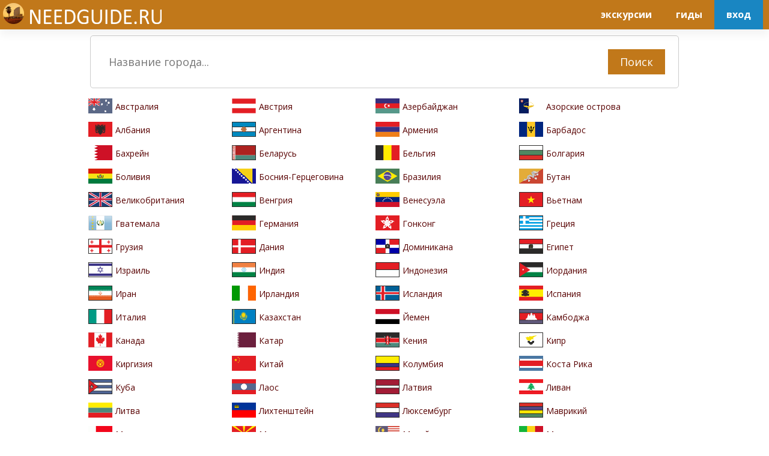

--- FILE ---
content_type: text/html
request_url: https://needguide.ru/search.php
body_size: 37824
content:
<!DOCTYPE html>
<html lang="ru">
<head>
	<meta charset="utf-8">
	<meta http-equiv="X-UA-Compatible" content="IE=edge">
	<meta name="viewport" content="width=device-width, initial-scale=1">
	<meta name="description" content="Поиск гида по странам и городам. Список стран и городов, в которых предлагают свои услуги русские гиды.">
	<meta name="keywords" content="Гид русский русскоязычный экскурсии поиск">
	<meta name="format-detection" content="telephone=no">
	<title>Поиск гида</title>
	<link rel="stylesheet" href="css/needguide.css">
    <link rel="icon" href="images/ng_logo.ico" type="image/x-icon"/>
    <link rel="shortcut icon" href="images/ng_logo.ico" type="image/x-icon"/>
</head>
<style>
.dir_list {
    font-family: Georgia, serif;
    font-weight: normal;
    text-decoration: none;
    outline: none;
    color: red;
}
.dir_list:hover {
	color: green;
}
#faq_btn:hover .align_right{
	top: auto;
	right: 10px;
	margin-top: 10px;
}
.faq_dd {
    right: -999em;
}
.country {
	float: left;
	padding: 10px 5px;
	margin: 3px;
	width: 225px;
	font-size: 14px;
	cursor: pointer;
	color: #580000;
	text-align: left;
	margin: 7px;
	height: 25px;
}
.country:hover {
	color: #ff0000;
	background: -webkit-gradient(linear, 0% 0%, 0% 100%, from(#F8E0BD), to(#E7BD85));
	background: -moz-linear-gradient(#F8E0BD, #E7BD85);
	background: -ms-linear-gradient(#F8E0BD, #E7BD85);
	background: -o-linear-gradient(#F8E0BD, #E7BD85);
}
.cities {
	vertical-align: top;
    width: 100%;
    float: left;
    border-top: 2px solid #c1781a;
    border-bottom: 2px solid #c1781a;
    padding-top: 10px;
    padding-bottom: 10px;
	margin-top: 10px;
    margin-bottom: 10px;
	font-size: 14px;
}
.city {
	float: left;
	padding: 5px;
	margin: 3px;
	width: 300px;
	font-weight: normal;
	cursor: pointer;
	font-size: 100%;
	color: #580000;
	text-align: left;
	line-height: 0.6;
}
.city:hover {
	color: #ff0000;
}
.country_popup {

}
.popup_close_btn {
	width: 15px;
	float: right;
    margin-right: 25px;
}
.category {
float: left;
padding: 8px;
background: -webkit-gradient(linear, 0% 0%, 0% 100%, from(#D1F5C6), to(#78CA52));
background: -moz-linear-gradient(#D1F5C6, #78CA52);
background: -ms-linear-gradient(#D1F5C6, #78CA52);
background: -o-linear-gradient(#D1F5C6, #78CA52);
-webkit-border-radius: 10px;
border-radius: 10px;
margin-top: 0px;
margin-left: 5px;
width: 165px;
font-weight: bold;
cursor: pointer;
color: #580000;
}
.category:hover {
color: #ff0000;
background: -webkit-gradient(linear, 0% 0%, 0% 100%, from(#D1F5C6), to(#91DD6F));
background: -moz-linear-gradient(#D1F5C6, #91DD6F);
background: -ms-linear-gradient(#D1F5C6, #91DD6F);
background: -o-linear-gradient(#D1F5C6, #91DD6F);
}
.premium {
float: left;
padding: 5px;
background: -webkit-gradient(linear, 0% 0%, 0% 100%, from(#F3CA8C), to(#E77913));
background: -moz-linear-gradient(#F3CA8C, #E77913);
background: -ms-linear-gradient(#F3CA8C, #E77913);
background: -o-linear-gradient(#F3CA8C, #E77913);
-webkit-border-radius: 10px;
border-radius: 10px;
margin: 3px;
width: 175px;
font-weight: bold;
cursor: pointer;
color: #580000;
}
.premium:hover {
color: #ff0000;
background: -webkit-gradient(linear, 0% 0%, 0% 100%, from(#F1E3C8), to(#E0BD7E));
background: -moz-linear-gradient(#F1E3C8, #E0BD7E);
background: -ms-linear-gradient(#F1E3C8, #E0BD7E);
background: -o-linear-gradient(#F1E3C8, #E0BD7E);
}
h4 {
    font-family: Arial, Helvetica, sans-serif;
    font-size: 14px;
    font-weight: bold;
    color: #A16C24;
    margin-left: 10px;
}
.country_name {
	margin-left: 40px; 
	float: left;
	margin-top: -5px;
}
.country_additional {
    margin-top: 10px;
    margin-left: 10px;
    display: block;
    width: 100%;
    text-align: left;
}
.gsc-adBlock,.gsc-adBlockVertical{display:none !important;}
</style>
<script type="text/javascript">
/*
(function() {
	var cx = '014576410883466489572:ab_eonxkgja';
	var gcse = document.createElement('script');
	gcse.type = 'text/javascript';
	gcse.async = true;
	gcse.src = (document.location.protocol == 'https:' ? 'https:' : 'http:') +
		'//www.google.com/cse/cse.js?cx=' + cx;
	var s = document.getElementsByTagName('script')[0];
	s.parentNode.insertBefore(gcse, s);
})();
*/
function go_country(country,id) {
	if (document.getElementById("city_cont_"+id).style.display == 'block') {
		document.getElementById("city_cont_"+id).style.display='none';
	} else {
		document.getElementById("city_cont_"+id).style.display='block';
		var xmlhttp = getXmlHttp(); 
		xmlhttp.open('POST', 'scripts/get_c_c.php', true); 
		xmlhttp.setRequestHeader('Content-Type', 'application/x-www-form-urlencoded'); 
		xmlhttp.send("country=" + encodeURIComponent(country)); 
		xmlhttp.onreadystatechange = function() {
		  if (xmlhttp.readyState == 4) {
			if(xmlhttp.status == 200) {
			  document.getElementById("city_row_"+id).innerHTML = xmlhttp.responseText; 
			}
		  }
		};
	}
}
function close_popup(id) {
	document.getElementById("city_cont_"+id).style.display='none';
}
function go_city(city) {
	window.location.href='view_city.php?city='+city;
}
function to_country(country) {
	window.location.href='search_guide.php?country='+country;
}
function getXmlHttp() {
  var xmlhttp;
  try {
    xmlhttp = new ActiveXObject("Msxml2.XMLHTTP");
  } catch (e) {
  try {
    xmlhttp = new ActiveXObject("Microsoft.XMLHTTP");
  } catch (E) {
    xmlhttp = false;
  }
  }
  if (!xmlhttp && typeof XMLHttpRequest!='undefined') {
    xmlhttp = new XMLHttpRequest();
  }
  return xmlhttp;
}
</script>
<body>
	<div class="wrapper">
		<header class="header">
			<div class="header__slogan" >
				<div class="header__sloganText" style="padding: 5px;"><a href="https://needguide.ru/"><img src="images/ng_logo_white.png" /></a></div>
			</div>
			<div class="header__inner">
				<nav class="nav">
					<ul class="usernav">
						<li class="usernav__item"><a href="//needguide.ru/search_tour.php" class="usernav__link usernav__link-help">экскурсии</a></li>
						<li class="usernav__item"><a href="//needguide.ru/search.php" class="usernav__link usernav__link-help">гиды</a></li>
						<li class="usernav__item"><a href="//needguide.ru/signin.php" class="usernav__link usernav__link-cp">вход</a></li>
					</ul>
				</nav>
				<nav class="nav_mob">
					<a href="https://needguide.ru"><img src="images/ng_logo_black.png" /></a>
					<a href="#google_search" style="float:right;"><img src="images/search_black.png"></a>
					<a href="//needguide.ru/signin.php" style="float:right;"><img src="images/input_black.png"></a>
					
				</nav>
			</div>
		</header>
		<div style="margin: 0 auto; max-width: 1000px; min-width: 320px; margin-top: 10px; margin-bottom: 10px;">
			
			<form id=search-form class="search">
			  <input id=search-field type="text" autocomplete="off" placeholder="Название города...">
			  <button id=search-button type="button">Поиск</button>
			  <ul id=tooltip-ul class="tooltip" style="display:none;">
			  </ul>
			</form>
			
			<div id="countries"><center><div class="country" style="background: url('images/flags/sprite.png') left no-repeat; background-position-y: 0px;" onclick="go_country('Австралия',1)" ><span class="country_name" >Австралия</span></div><div class="country_popup" onclick="close_popup(1)" id="city_cont_1" style="display: none;"><span class="country_name country_additional">Австралия: </span><div id="city_row_1"></div></div><div class="country" style="background: url('images/flags/sprite.png') left no-repeat; background-position-y: -25px;" onclick="go_country('Австрия',2)" ><span class="country_name" >Австрия</span></div><div class="country_popup" onclick="close_popup(2)" id="city_cont_2" style="display: none;"><span class="country_name country_additional">Австрия: </span><div id="city_row_2"></div></div><div class="country" style="background: url('images/flags/sprite.png') left no-repeat; background-position-y: -50px;" onclick="go_country('Азербайджан',3)" ><span class="country_name" >Азербайджан</span></div><div class="country_popup" onclick="close_popup(3)" id="city_cont_3" style="display: none;"><span class="country_name country_additional">Азербайджан: </span><div id="city_row_3"></div></div><div class="country" style="background: url('images/flags/azores.png') left no-repeat;" onclick="window.location.href='https://needguide.ru/view_city.php?city=%D0%90%D0%B7%D0%BE%D1%80%D1%81%D0%BA%D0%B8%D0%B5%20%D0%BE%D1%81%D1%82%D1%80%D0%BE%D0%B2%D0%B0'" ><span class="country_name">Азорские острова</span></div><div class="country" style="background: url('images/flags/sprite.png') left no-repeat; background-position-y: -75px;" onclick="go_country('Албания',4)" ><span class="country_name" >Албания</span></div><div class="country_popup" onclick="close_popup(4)" id="city_cont_4" style="display: none;"><span class="country_name country_additional">Албания: </span><div id="city_row_4"></div></div><div class="country" style="background: url('images/flags/sprite.png') left no-repeat; background-position-y: -100px;" onclick="go_country('Аргентина',5)" ><span class="country_name" >Аргентина</span></div><div class="country_popup" onclick="close_popup(5)" id="city_cont_5" style="display: none;"><span class="country_name country_additional">Аргентина: </span><div id="city_row_5"></div></div><div class="country" style="background: url('images/flags/sprite.png') left no-repeat; background-position-y: -125px;" onclick="go_country('Армения',6)" ><span class="country_name" >Армения</span></div><div class="country_popup" onclick="close_popup(6)" id="city_cont_6" style="display: none;"><span class="country_name country_additional">Армения: </span><div id="city_row_6"></div></div><div class="country" style="background: url('images/flags/sprite.png') left no-repeat; background-position-y: -150px;" onclick="go_country('Барбадос',7)" ><span class="country_name" >Барбадос</span></div><div class="country_popup" onclick="close_popup(7)" id="city_cont_7" style="display: none;"><span class="country_name country_additional">Барбадос: </span><div id="city_row_7"></div></div><div class="country" style="background: url('images/flags/sprite.png') left no-repeat; background-position-y: -175px;" onclick="window.location.href='https://needguide.ru/search_guide.php?country=Бахрейн'" ><span class="country_name" >Бахрейн</span></div><div class="country_popup" onclick="close_popup(8)" id="city_cont_8" style="display: none;"><span class="country_name country_additional">Бахрейн: </span><div id="city_row_8"></div></div><div class="country" style="background: url('images/flags/sprite.png') left no-repeat; background-position-y: -200px;" onclick="go_country('Беларусь',9)" ><span class="country_name" >Беларусь</span></div><div class="country_popup" onclick="close_popup(9)" id="city_cont_9" style="display: none;"><span class="country_name country_additional">Беларусь: </span><div id="city_row_9"></div></div><div class="country" style="background: url('images/flags/sprite.png') left no-repeat; background-position-y: -225px;" onclick="go_country('Бельгия',10)" ><span class="country_name" >Бельгия</span></div><div class="country_popup" onclick="close_popup(10)" id="city_cont_10" style="display: none;"><span class="country_name country_additional">Бельгия: </span><div id="city_row_10"></div></div><div class="country" style="background: url('images/flags/sprite.png') left no-repeat; background-position-y: -250px;" onclick="go_country('Болгария',11)" ><span class="country_name" >Болгария</span></div><div class="country_popup" onclick="close_popup(11)" id="city_cont_11" style="display: none;"><span class="country_name country_additional">Болгария: </span><div id="city_row_11"></div></div><div class="country" style="background: url('images/flags/bolivia.png') left no-repeat;" onclick="window.location.href='https://needguide.ru/search_guide.php?country=%D0%91%D0%BE%D0%BB%D0%B8%D0%B2%D0%B8%D1%8F'" ><span class="country_name">Боливия</span></div><div class="country" style="background: url('images/flags/sprite.png') left no-repeat; background-position-y: -275px;" onclick="go_country('Босния-Герцеговина',12)" ><span class="country_name" >Босния-Герцеговина</span></div><div class="country_popup" onclick="close_popup(12)" id="city_cont_12" style="display: none;"><span class="country_name country_additional">Босния-Герцеговина: </span><div id="city_row_12"></div></div><div class="country" style="background: url('images/flags/sprite.png') left no-repeat; background-position-y: -300px;" onclick="go_country('Бразилия',13)" ><span class="country_name" >Бразилия</span></div><div class="country_popup" onclick="close_popup(13)" id="city_cont_13" style="display: none;"><span class="country_name country_additional">Бразилия: </span><div id="city_row_13"></div></div><div class="country" style="background: url('images/flags/sprite.png') left no-repeat; background-position-y: -325px;" onclick="window.location.href='https://needguide.ru/search_guide.php?country=Бутан'" ><span class="country_name" >Бутан</span></div><div class="country_popup" onclick="close_popup(14)" id="city_cont_14" style="display: none;"><span class="country_name country_additional">Бутан: </span><div id="city_row_14"></div></div><div class="country" style="background: url('images/flags/sprite.png') left no-repeat; background-position-y: -350px;" onclick="go_country('Великобритания',15)" ><span class="country_name" >Великобритания</span></div><div class="country_popup" onclick="close_popup(15)" id="city_cont_15" style="display: none;"><span class="country_name country_additional">Великобритания: </span><div id="city_row_15"></div></div><div class="country" style="background: url('images/flags/sprite.png') left no-repeat; background-position-y: -375px;" onclick="go_country('Венгрия',16)" ><span class="country_name" >Венгрия</span></div><div class="country_popup" onclick="close_popup(16)" id="city_cont_16" style="display: none;"><span class="country_name country_additional">Венгрия: </span><div id="city_row_16"></div></div><div class="country" style="background: url('images/flags/sprite.png') left no-repeat; background-position-y: -400px;" onclick="window.location.href='https://needguide.ru/search_guide.php?country=Венесуэла'" ><span class="country_name" >Венесуэла</span></div><div class="country_popup" onclick="close_popup(17)" id="city_cont_17" style="display: none;"><span class="country_name country_additional">Венесуэла: </span><div id="city_row_17"></div></div><div class="country" style="background: url('images/flags/sprite.png') left no-repeat; background-position-y: -425px;" onclick="go_country('Вьетнам',18)" ><span class="country_name" >Вьетнам</span></div><div class="country_popup" onclick="close_popup(18)" id="city_cont_18" style="display: none;"><span class="country_name country_additional">Вьетнам: </span><div id="city_row_18"></div></div><div class="country" style="background: url('images/flags/sprite.png') left no-repeat; background-position-y: -450px;" onclick="window.location.href='https://needguide.ru/search_guide.php?country=Гватемала'" ><span class="country_name" >Гватемала</span></div><div class="country_popup" onclick="close_popup(19)" id="city_cont_19" style="display: none;"><span class="country_name country_additional">Гватемала: </span><div id="city_row_19"></div></div><div class="country" style="background: url('images/flags/sprite.png') left no-repeat; background-position-y: -475px;" onclick="go_country('Германия',20)" ><span class="country_name" >Германия</span></div><div class="country_popup" onclick="close_popup(20)" id="city_cont_20" style="display: none;"><span class="country_name country_additional">Германия: </span><div id="city_row_20"></div></div><div class="country" style="background: url('images/flags/sprite.png') left no-repeat; background-position-y: -500px;" onclick="go_country('Гонконг',21)" ><span class="country_name" >Гонконг</span></div><div class="country_popup" onclick="close_popup(21)" id="city_cont_21" style="display: none;"><span class="country_name country_additional">Гонконг: </span><div id="city_row_21"></div></div><div class="country" style="background: url('images/flags/sprite.png') left no-repeat; background-position-y: -525px;" onclick="go_country('Греция',22)" ><span class="country_name" >Греция</span></div><div class="country_popup" onclick="close_popup(22)" id="city_cont_22" style="display: none;"><span class="country_name country_additional">Греция: </span><div id="city_row_22"></div></div><div class="country" style="background: url('images/flags/sprite.png') left no-repeat; background-position-y: -550px;" onclick="go_country('Грузия',23)" ><span class="country_name" >Грузия</span></div><div class="country_popup" onclick="close_popup(23)" id="city_cont_23" style="display: none;"><span class="country_name country_additional">Грузия: </span><div id="city_row_23"></div></div><div class="country" style="background: url('images/flags/sprite.png') left no-repeat; background-position-y: -575px;" onclick="go_country('Дания',24)" ><span class="country_name" >Дания</span></div><div class="country_popup" onclick="close_popup(24)" id="city_cont_24" style="display: none;"><span class="country_name country_additional">Дания: </span><div id="city_row_24"></div></div><div class="country" style="background: url('images/flags/sprite.png') left no-repeat; background-position-y: -600px;" onclick="go_country('Доминикана',25)" ><span class="country_name" >Доминикана</span></div><div class="country_popup" onclick="close_popup(25)" id="city_cont_25" style="display: none;"><span class="country_name country_additional">Доминикана: </span><div id="city_row_25"></div></div><div class="country" style="background: url('images/flags/sprite.png') left no-repeat; background-position-y: -625px;" onclick="go_country('Египет',26)" ><span class="country_name" >Египет</span></div><div class="country_popup" onclick="close_popup(26)" id="city_cont_26" style="display: none;"><span class="country_name country_additional">Египет: </span><div id="city_row_26"></div></div><div class="country" style="background: url('images/flags/sprite.png') left no-repeat; background-position-y: -650px;" onclick="go_country('Израиль',27)" ><span class="country_name" >Израиль</span></div><div class="country_popup" onclick="close_popup(27)" id="city_cont_27" style="display: none;"><span class="country_name country_additional">Израиль: </span><div id="city_row_27"></div></div><div class="country" style="background: url('images/flags/sprite.png') left no-repeat; background-position-y: -675px;" onclick="go_country('Индия',28)" ><span class="country_name" >Индия</span></div><div class="country_popup" onclick="close_popup(28)" id="city_cont_28" style="display: none;"><span class="country_name country_additional">Индия: </span><div id="city_row_28"></div></div><div class="country" style="background: url('images/flags/sprite.png') left no-repeat; background-position-y: -700px;" onclick="go_country('Индонезия',29)" ><span class="country_name" >Индонезия</span></div><div class="country_popup" onclick="close_popup(29)" id="city_cont_29" style="display: none;"><span class="country_name country_additional">Индонезия: </span><div id="city_row_29"></div></div><div class="country" style="background: url('images/flags/sprite.png') left no-repeat; background-position-y: -725px;" onclick="go_country('Иордания',30)" ><span class="country_name" >Иордания</span></div><div class="country_popup" onclick="close_popup(30)" id="city_cont_30" style="display: none;"><span class="country_name country_additional">Иордания: </span><div id="city_row_30"></div></div><div class="country" style="background: url('images/flags/sprite.png') left no-repeat; background-position-y: -750px;" onclick="go_country('Иран',31)" ><span class="country_name" >Иран</span></div><div class="country_popup" onclick="close_popup(31)" id="city_cont_31" style="display: none;"><span class="country_name country_additional">Иран: </span><div id="city_row_31"></div></div><div class="country" style="background: url('images/flags/sprite.png') left no-repeat; background-position-y: -775px;" onclick="go_country('Ирландия',32)" ><span class="country_name" >Ирландия</span></div><div class="country_popup" onclick="close_popup(32)" id="city_cont_32" style="display: none;"><span class="country_name country_additional">Ирландия: </span><div id="city_row_32"></div></div><div class="country" style="background: url('images/flags/sprite.png') left no-repeat; background-position-y: -800px;" onclick="go_country('Исландия',33)" ><span class="country_name" >Исландия</span></div><div class="country_popup" onclick="close_popup(33)" id="city_cont_33" style="display: none;"><span class="country_name country_additional">Исландия: </span><div id="city_row_33"></div></div><div class="country" style="background: url('images/flags/sprite.png') left no-repeat; background-position-y: -825px;" onclick="go_country('Испания',34)" ><span class="country_name" >Испания</span></div><div class="country_popup" onclick="close_popup(34)" id="city_cont_34" style="display: none;"><span class="country_name country_additional">Испания: </span><div id="city_row_34"></div></div><div class="country" style="background: url('images/flags/sprite.png') left no-repeat; background-position-y: -850px;" onclick="go_country('Италия',35)" ><span class="country_name" >Италия</span></div><div class="country_popup" onclick="close_popup(35)" id="city_cont_35" style="display: none;"><span class="country_name country_additional">Италия: </span><div id="city_row_35"></div></div><div class="country" style="background: url('images/flags/sprite.png') left no-repeat; background-position-y: -875px;" onclick="go_country('Казахстан',36)" ><span class="country_name" >Казахстан</span></div><div class="country_popup" onclick="close_popup(36)" id="city_cont_36" style="display: none;"><span class="country_name country_additional">Казахстан: </span><div id="city_row_36"></div></div><div class="country" style="background: url('images/flags/yemen.png') left no-repeat;" onclick="window.location.href='https://needguide.ru/search_guide.php?country=%D0%99%D0%B5%D0%BC%D0%B5%D0%BD'" ><span class="country_name">Йемен</span></div><div class="country" style="background: url('images/flags/sprite.png') left no-repeat; background-position-y: -900px;" onclick="go_country('Камбоджа',37)" ><span class="country_name" >Камбоджа</span></div><div class="country_popup" onclick="close_popup(37)" id="city_cont_37" style="display: none;"><span class="country_name country_additional">Камбоджа: </span><div id="city_row_37"></div></div><div class="country" style="background: url('images/flags/sprite.png') left no-repeat; background-position-y: -925px;" onclick="go_country('Канада',38)" ><span class="country_name" >Канада</span></div><div class="country_popup" onclick="close_popup(38)" id="city_cont_38" style="display: none;"><span class="country_name country_additional">Канада: </span><div id="city_row_38"></div></div><div class="country" style="background: url('images/flags/sprite.png') left no-repeat; background-position-y: -950px;" onclick="window.location.href='https://needguide.ru/search_guide.php?country=Катар'" ><span class="country_name" >Катар</span></div><div class="country_popup" onclick="close_popup(39)" id="city_cont_39" style="display: none;"><span class="country_name country_additional">Катар: </span><div id="city_row_39"></div></div><div class="country" style="background: url('images/flags/sprite.png') left no-repeat; background-position-y: -975px;" onclick="go_country('Кения',40)" ><span class="country_name" >Кения</span></div><div class="country_popup" onclick="close_popup(40)" id="city_cont_40" style="display: none;"><span class="country_name country_additional">Кения: </span><div id="city_row_40"></div></div><div class="country" style="background: url('images/flags/sprite.png') left no-repeat; background-position-y: -1000px;" onclick="go_country('Кипр',41)" ><span class="country_name" >Кипр</span></div><div class="country_popup" onclick="close_popup(41)" id="city_cont_41" style="display: none;"><span class="country_name country_additional">Кипр: </span><div id="city_row_41"></div></div><div class="country" style="background: url('images/flags/sprite.png') left no-repeat; background-position-y: -1025px;" onclick="go_country('Киргизия',42)" ><span class="country_name" >Киргизия</span></div><div class="country_popup" onclick="close_popup(42)" id="city_cont_42" style="display: none;"><span class="country_name country_additional">Киргизия: </span><div id="city_row_42"></div></div><div class="country" style="background: url('images/flags/sprite.png') left no-repeat; background-position-y: -1050px;" onclick="go_country('Китай',43)" ><span class="country_name" >Китай</span></div><div class="country_popup" onclick="close_popup(43)" id="city_cont_43" style="display: none;"><span class="country_name country_additional">Китай: </span><div id="city_row_43"></div></div><div class="country" style="background: url('images/flags/sprite.png') left no-repeat; background-position-y: -1075px;" onclick="go_country('Колумбия',44)" ><span class="country_name" >Колумбия</span></div><div class="country_popup" onclick="close_popup(44)" id="city_cont_44" style="display: none;"><span class="country_name country_additional">Колумбия: </span><div id="city_row_44"></div></div><div class="country" style="background: url('images/flags/sprite.png') left no-repeat; background-position-y: -1100px;" onclick="window.location.href='https://needguide.ru/search_guide.php?country=Коста Рика'" ><span class="country_name" >Коста Рика</span></div><div class="country_popup" onclick="close_popup(45)" id="city_cont_45" style="display: none;"><span class="country_name country_additional">Коста Рика: </span><div id="city_row_45"></div></div><div class="country" style="background: url('images/flags/sprite.png') left no-repeat; background-position-y: -1125px;" onclick="go_country('Куба',46)" ><span class="country_name" >Куба</span></div><div class="country_popup" onclick="close_popup(46)" id="city_cont_46" style="display: none;"><span class="country_name country_additional">Куба: </span><div id="city_row_46"></div></div><div class="country" style="background: url('images/flags/sprite.png') left no-repeat; background-position-y: -1150px;" onclick="go_country('Лаос',47)" ><span class="country_name" >Лаос</span></div><div class="country_popup" onclick="close_popup(47)" id="city_cont_47" style="display: none;"><span class="country_name country_additional">Лаос: </span><div id="city_row_47"></div></div><div class="country" style="background: url('images/flags/sprite.png') left no-repeat; background-position-y: -1175px;" onclick="go_country('Латвия',48)" ><span class="country_name" >Латвия</span></div><div class="country_popup" onclick="close_popup(48)" id="city_cont_48" style="display: none;"><span class="country_name country_additional">Латвия: </span><div id="city_row_48"></div></div><div class="country" style="background: url('images/flags/sprite.png') left no-repeat; background-position-y: -1200px;" onclick="go_country('Ливан',49)" ><span class="country_name" >Ливан</span></div><div class="country_popup" onclick="close_popup(49)" id="city_cont_49" style="display: none;"><span class="country_name country_additional">Ливан: </span><div id="city_row_49"></div></div><div class="country" style="background: url('images/flags/sprite.png') left no-repeat; background-position-y: -1225px;" onclick="go_country('Литва',50)" ><span class="country_name" >Литва</span></div><div class="country_popup" onclick="close_popup(50)" id="city_cont_50" style="display: none;"><span class="country_name country_additional">Литва: </span><div id="city_row_50"></div></div><div class="country" style="background: url('images/flags/sprite.png') left no-repeat; background-position-y: -1250px;" onclick="window.location.href='https://needguide.ru/search_guide.php?country=Лихтенштейн'" ><span class="country_name" >Лихтенштейн</span></div><div class="country_popup" onclick="close_popup(51)" id="city_cont_51" style="display: none;"><span class="country_name country_additional">Лихтенштейн: </span><div id="city_row_51"></div></div><div class="country" style="background: url('images/flags/sprite.png') left no-repeat; background-position-y: -1275px;" onclick="window.location.href='https://needguide.ru/search_guide.php?country=Люксембург'" ><span class="country_name" >Люксембург</span></div><div class="country_popup" onclick="close_popup(52)" id="city_cont_52" style="display: none;"><span class="country_name country_additional">Люксембург: </span><div id="city_row_52"></div></div><div class="country" style="background: url('images/flags/sprite.png') left no-repeat; background-position-y: -1300px;" onclick="go_country('Маврикий',53)" ><span class="country_name" >Маврикий</span></div><div class="country_popup" onclick="close_popup(53)" id="city_cont_53" style="display: none;"><span class="country_name country_additional">Маврикий: </span><div id="city_row_53"></div></div><div class="country" style="background: url('images/flags/sprite.png') left no-repeat; background-position-y: -1325px;" onclick="go_country('Мадагаскар',54)" ><span class="country_name" >Мадагаскар</span></div><div class="country_popup" onclick="close_popup(54)" id="city_cont_54" style="display: none;"><span class="country_name country_additional">Мадагаскар: </span><div id="city_row_54"></div></div><div class="country" style="background: url('images/flags/sprite.png') left no-repeat; background-position-y: -1350px;" onclick="go_country('Македония',55)" ><span class="country_name" >Македония</span></div><div class="country_popup" onclick="close_popup(55)" id="city_cont_55" style="display: none;"><span class="country_name country_additional">Македония: </span><div id="city_row_55"></div></div><div class="country" style="background: url('images/flags/sprite.png') left no-repeat; background-position-y: -1375px;" onclick="go_country('Малайзия',56)" ><span class="country_name" >Малайзия</span></div><div class="country_popup" onclick="close_popup(56)" id="city_cont_56" style="display: none;"><span class="country_name country_additional">Малайзия: </span><div id="city_row_56"></div></div><div class="country" style="background: url('images/flags/sprite.png') left no-repeat; background-position-y: -1400px;" onclick="window.location.href='https://needguide.ru/search_guide.php?country=Мали'" ><span class="country_name" >Мали</span></div><div class="country_popup" onclick="close_popup(57)" id="city_cont_57" style="display: none;"><span class="country_name country_additional">Мали: </span><div id="city_row_57"></div></div><div class="country" style="background: url('images/flags/sprite.png') left no-repeat; background-position-y: -1425px;" onclick="window.location.href='https://needguide.ru/search_guide.php?country=Мальдивы'" ><span class="country_name" >Мальдивы</span></div><div class="country_popup" onclick="close_popup(58)" id="city_cont_58" style="display: none;"><span class="country_name country_additional">Мальдивы: </span><div id="city_row_58"></div></div><div class="country" style="background: url('images/flags/sprite.png') left no-repeat; background-position-y: -1450px;" onclick="go_country('Мальта',59)" ><span class="country_name" >Мальта</span></div><div class="country_popup" onclick="close_popup(59)" id="city_cont_59" style="display: none;"><span class="country_name country_additional">Мальта: </span><div id="city_row_59"></div></div><div class="country" style="background: url('images/flags/sprite.png') left no-repeat; background-position-y: -1475px;" onclick="go_country('Марокко',60)" ><span class="country_name" >Марокко</span></div><div class="country_popup" onclick="close_popup(60)" id="city_cont_60" style="display: none;"><span class="country_name country_additional">Марокко: </span><div id="city_row_60"></div></div><div class="country" style="background: url('images/flags/martinica.png') left no-repeat;" onclick="window.location.href='https://needguide.ru/view_city.php?city=%D0%9C%D0%B0%D1%80%D1%82%D0%B8%D0%BD%D0%B8%D0%BA%D0%B0'" ><span class="country_name">Мартиника</span></div><div class="country" style="background: url('images/flags/sprite.png') left no-repeat; background-position-y: -1500px;" onclick="go_country('Мексика',61)" ><span class="country_name" >Мексика</span></div><div class="country_popup" onclick="close_popup(61)" id="city_cont_61" style="display: none;"><span class="country_name country_additional">Мексика: </span><div id="city_row_61"></div></div><div class="country" style="background: url('images/flags/sprite.png') left no-repeat; background-position-y: -1525px;" onclick="go_country('Молдавия',62)" ><span class="country_name" >Молдавия</span></div><div class="country_popup" onclick="close_popup(62)" id="city_cont_62" style="display: none;"><span class="country_name country_additional">Молдавия: </span><div id="city_row_62"></div></div><div class="country" style="background: url('images/flags/sprite.png') left no-repeat; background-position-y: -1550px;" onclick="window.location.href='https://needguide.ru/search_guide.php?country=Монголия'" ><span class="country_name" >Монголия</span></div><div class="country_popup" onclick="close_popup(63)" id="city_cont_63" style="display: none;"><span class="country_name country_additional">Монголия: </span><div id="city_row_63"></div></div><div class="country" style="background: url('images/flags/sprite.png') left no-repeat; background-position-y: -1575px;" onclick="go_country('Мьянма',64)" ><span class="country_name" >Мьянма</span></div><div class="country_popup" onclick="close_popup(64)" id="city_cont_64" style="display: none;"><span class="country_name country_additional">Мьянма: </span><div id="city_row_64"></div></div><div class="country" style="background: url('images/flags/sprite.png') left no-repeat; background-position-y: -1600px;" onclick="go_country('Намибия',65)" ><span class="country_name" >Намибия</span></div><div class="country_popup" onclick="close_popup(65)" id="city_cont_65" style="display: none;"><span class="country_name country_additional">Намибия: </span><div id="city_row_65"></div></div><div class="country" style="background: url('images/flags/sprite.png') left no-repeat; background-position-y: -1625px;" onclick="go_country('Непал',66)" ><span class="country_name" >Непал</span></div><div class="country_popup" onclick="close_popup(66)" id="city_cont_66" style="display: none;"><span class="country_name country_additional">Непал: </span><div id="city_row_66"></div></div><div class="country" style="background: url('images/flags/sprite.png') left no-repeat; background-position-y: -1650px;" onclick="go_country('Нидерланды',67)" ><span class="country_name" >Нидерланды</span></div><div class="country_popup" onclick="close_popup(67)" id="city_cont_67" style="display: none;"><span class="country_name country_additional">Нидерланды: </span><div id="city_row_67"></div></div><div class="country" style="background: url('images/flags/sprite.png') left no-repeat; background-position-y: -1675px;" onclick="go_country('Новая Зеландия',68)" ><span class="country_name" >Новая Зеландия</span></div><div class="country_popup" onclick="close_popup(68)" id="city_cont_68" style="display: none;"><span class="country_name country_additional">Новая Зеландия: </span><div id="city_row_68"></div></div><div class="country" style="background: url('images/flags/sprite.png') left no-repeat; background-position-y: -1700px;" onclick="go_country('Норвегия',69)" ><span class="country_name" >Норвегия</span></div><div class="country_popup" onclick="close_popup(69)" id="city_cont_69" style="display: none;"><span class="country_name country_additional">Норвегия: </span><div id="city_row_69"></div></div><div class="country" style="background: url('images/flags/sprite.png') left no-repeat; background-position-y: -1725px;" onclick="go_country('ОАЭ',70)" ><span class="country_name" >ОАЭ</span></div><div class="country_popup" onclick="close_popup(70)" id="city_cont_70" style="display: none;"><span class="country_name country_additional">ОАЭ: </span><div id="city_row_70"></div></div><div class="country" style="background: url('images/flags/sprite.png') left no-repeat; background-position-y: -1750px;" onclick="go_country('Оман',71)" ><span class="country_name" >Оман</span></div><div class="country_popup" onclick="close_popup(71)" id="city_cont_71" style="display: none;"><span class="country_name country_additional">Оман: </span><div id="city_row_71"></div></div><div class="country" style="background: url('images/flags/sprite.png') left no-repeat; background-position-y: -1775px;" onclick="window.location.href='https://needguide.ru/search_guide.php?country=Панама'" ><span class="country_name" >Панама</span></div><div class="country_popup" onclick="close_popup(72)" id="city_cont_72" style="display: none;"><span class="country_name country_additional">Панама: </span><div id="city_row_72"></div></div><div class="country" style="background: url('images/flags/sprite.png') left no-repeat; background-position-y: -1800px;" onclick="go_country('Перу',73)" ><span class="country_name" >Перу</span></div><div class="country_popup" onclick="close_popup(73)" id="city_cont_73" style="display: none;"><span class="country_name country_additional">Перу: </span><div id="city_row_73"></div></div><div class="country" style="background: url('images/flags/sprite.png') left no-repeat; background-position-y: -1825px;" onclick="go_country('Польша',74)" ><span class="country_name" >Польша</span></div><div class="country_popup" onclick="close_popup(74)" id="city_cont_74" style="display: none;"><span class="country_name country_additional">Польша: </span><div id="city_row_74"></div></div><div class="country" style="background: url('images/flags/sprite.png') left no-repeat; background-position-y: -1850px;" onclick="go_country('Португалия',75)" ><span class="country_name" >Португалия</span></div><div class="country_popup" onclick="close_popup(75)" id="city_cont_75" style="display: none;"><span class="country_name country_additional">Португалия: </span><div id="city_row_75"></div></div><div class="country" style="background: url('images/flags/sprite.png') left no-repeat; background-position-y: -1875px;" onclick="go_country('Россия',76)" ><span class="country_name" >Россия</span></div><div class="country_popup" onclick="close_popup(76)" id="city_cont_76" style="display: none;"><span class="country_name country_additional">Россия: </span><div id="city_row_76"></div></div><div class="country" style="background: url('images/flags/sprite.png') left no-repeat; background-position-y: -1900px;" onclick="go_country('Румыния',77)" ><span class="country_name" >Румыния</span></div><div class="country_popup" onclick="close_popup(77)" id="city_cont_77" style="display: none;"><span class="country_name country_additional">Румыния: </span><div id="city_row_77"></div></div><div class="country" style="background: url('images/flags/saudi.png') left no-repeat;" onclick="window.location.href='https://needguide.ru/search_guide.php?country=%D0%A1%D0%B0%D1%83%D0%B4%D0%BE%D0%B2%D1%81%D0%BA%D0%B0%D1%8F%20%D0%90%D1%80%D0%B0%D0%B2%D0%B8%D1%8F'" ><span class="country_name">Саудовская Аравия</span></div><div class="country" style="background: url('images/flags/sprite.png') left no-repeat; background-position-y: -1925px;" onclick="window.location.href='https://needguide.ru/search_guide.php?country=Сейшелы'" ><span class="country_name" >Сейшелы</span></div><div class="country_popup" onclick="close_popup(78)" id="city_cont_78" style="display: none;"><span class="country_name country_additional">Сейшелы: </span><div id="city_row_78"></div></div><div class="country" style="background: url('images/flags/sprite.png') left no-repeat; background-position-y: -1950px;" onclick="window.location.href='https://needguide.ru/search_guide.php?country=Сент-Люсия'" ><span class="country_name" >Сент-Люсия</span></div><div class="country_popup" onclick="close_popup(79)" id="city_cont_79" style="display: none;"><span class="country_name country_additional">Сент-Люсия: </span><div id="city_row_79"></div></div><div class="country" style="background: url('images/flags/sprite.png') left no-repeat; background-position-y: -1975px;" onclick="go_country('Сербия',80)" ><span class="country_name" >Сербия</span></div><div class="country_popup" onclick="close_popup(80)" id="city_cont_80" style="display: none;"><span class="country_name country_additional">Сербия: </span><div id="city_row_80"></div></div><div class="country" style="background: url('images/flags/sprite.png') left no-repeat; background-position-y: -2000px;" onclick="window.location.href='https://needguide.ru/search_guide.php?country=Сингапур'" ><span class="country_name" >Сингапур</span></div><div class="country_popup" onclick="close_popup(81)" id="city_cont_81" style="display: none;"><span class="country_name country_additional">Сингапур: </span><div id="city_row_81"></div></div><div class="country" style="background: url('images/flags/sprite.png') left no-repeat; background-position-y: -2025px;" onclick="go_country('Словакия',82)" ><span class="country_name" >Словакия</span></div><div class="country_popup" onclick="close_popup(82)" id="city_cont_82" style="display: none;"><span class="country_name country_additional">Словакия: </span><div id="city_row_82"></div></div><div class="country" style="background: url('images/flags/sprite.png') left no-repeat; background-position-y: -2050px;" onclick="go_country('Словения',83)" ><span class="country_name" >Словения</span></div><div class="country_popup" onclick="close_popup(83)" id="city_cont_83" style="display: none;"><span class="country_name country_additional">Словения: </span><div id="city_row_83"></div></div><div class="country" style="background: url('images/flags/sprite.png') left no-repeat; background-position-y: -2075px;" onclick="go_country('США',84)" ><span class="country_name" >США</span></div><div class="country_popup" onclick="close_popup(84)" id="city_cont_84" style="display: none;"><span class="country_name country_additional">США: </span><div id="city_row_84"></div></div><div class="country" style="background: url('images/flags/sprite.png') left no-repeat; background-position-y: -2100px;" onclick="window.location.href='https://needguide.ru/search_guide.php?country=Таджикистан'" ><span class="country_name" >Таджикистан</span></div><div class="country_popup" onclick="close_popup(85)" id="city_cont_85" style="display: none;"><span class="country_name country_additional">Таджикистан: </span><div id="city_row_85"></div></div><div class="country" style="background: url('images/flags/sprite.png') left no-repeat; background-position-y: -2125px;" onclick="window.location.href='https://needguide.ru/search_guide.php?country=Тайвань'" ><span class="country_name" >Тайвань</span></div><div class="country_popup" onclick="close_popup(86)" id="city_cont_86" style="display: none;"><span class="country_name country_additional">Тайвань: </span><div id="city_row_86"></div></div><div class="country" style="background: url('images/flags/sprite.png') left no-repeat; background-position-y: -2150px;" onclick="go_country('Тайланд',87)" ><span class="country_name" >Таиланд</span></div><div class="country_popup" onclick="close_popup(87)" id="city_cont_87" style="display: none;"><span class="country_name country_additional">Таиланд: </span><div id="city_row_87"></div></div><div class="country" style="background: url('images/flags/sprite.png') left no-repeat; background-position-y: -2175px;" onclick="go_country('Танзания',88)" ><span class="country_name" >Танзания</span></div><div class="country_popup" onclick="close_popup(88)" id="city_cont_88" style="display: none;"><span class="country_name country_additional">Танзания: </span><div id="city_row_88"></div></div><div class="country" style="background: url('images/flags/sprite.png') left no-repeat; background-position-y: -2200px;" onclick="go_country('Тунис',89)" ><span class="country_name" >Тунис</span></div><div class="country_popup" onclick="close_popup(89)" id="city_cont_89" style="display: none;"><span class="country_name country_additional">Тунис: </span><div id="city_row_89"></div></div><div class="country" style="background: url('images/flags/turkmen.png') left no-repeat;" onclick="window.location.href='https://needguide.ru/search_guide.php?country=%D0%A2%D1%83%D1%80%D0%BA%D0%BC%D0%B5%D0%BD%D0%B8%D1%81%D1%82%D0%B0%D0%BD'" ><span class="country_name">Туркменистан</span></div><div class="country" style="background: url('images/flags/sprite.png') left no-repeat; background-position-y: -2225px;" onclick="go_country('Турция',90)" ><span class="country_name" >Турция</span></div><div class="country_popup" onclick="close_popup(90)" id="city_cont_90" style="display: none;"><span class="country_name country_additional">Турция: </span><div id="city_row_90"></div></div><div class="country" style="background: url('images/flags/sprite.png') left no-repeat; background-position-y: -2250px;" onclick="go_country('Узбекистан',91)" ><span class="country_name" >Узбекистан</span></div><div class="country_popup" onclick="close_popup(91)" id="city_cont_91" style="display: none;"><span class="country_name country_additional">Узбекистан: </span><div id="city_row_91"></div></div><div class="country" style="background: url('images/flags/sprite.png') left no-repeat; background-position-y: -2275px;" onclick="go_country('Украина',92)" ><span class="country_name" >Украина</span></div><div class="country_popup" onclick="close_popup(92)" id="city_cont_92" style="display: none;"><span class="country_name country_additional">Украина: </span><div id="city_row_92"></div></div><div class="country" style="background: url('images/flags/sprite.png') left no-repeat; background-position-y: -2300px;" onclick="window.location.href='https://needguide.ru/search_guide.php?country=Уругвай'" ><span class="country_name" >Уругвай</span></div><div class="country_popup" onclick="close_popup(93)" id="city_cont_93" style="display: none;"><span class="country_name country_additional">Уругвай: </span><div id="city_row_93"></div></div><div class="country" style="background: url('images/flags/sprite.png') left no-repeat; background-position-y: -2325px;" onclick="window.location.href='https://needguide.ru/search_guide.php?country=Фиджи'" ><span class="country_name" >Фиджи</span></div><div class="country_popup" onclick="close_popup(94)" id="city_cont_94" style="display: none;"><span class="country_name country_additional">Фиджи: </span><div id="city_row_94"></div></div><div class="country" style="background: url('images/flags/sprite.png') left no-repeat; background-position-y: -2350px;" onclick="go_country('Филиппины',95)" ><span class="country_name" >Филиппины</span></div><div class="country_popup" onclick="close_popup(95)" id="city_cont_95" style="display: none;"><span class="country_name country_additional">Филиппины: </span><div id="city_row_95"></div></div><div class="country" style="background: url('images/flags/sprite.png') left no-repeat; background-position-y: -2375px;" onclick="go_country('Финляндия',96)" ><span class="country_name" >Финляндия</span></div><div class="country_popup" onclick="close_popup(96)" id="city_cont_96" style="display: none;"><span class="country_name country_additional">Финляндия: </span><div id="city_row_96"></div></div><div class="country" style="background: url('images/flags/sprite.png') left no-repeat; background-position-y: -2400px;" onclick="go_country('Франция',97)" ><span class="country_name" >Франция</span></div><div class="country_popup" onclick="close_popup(97)" id="city_cont_97" style="display: none;"><span class="country_name country_additional">Франция: </span><div id="city_row_97"></div></div><div class="country" style="background: url('images/flags/sprite.png') left no-repeat; background-position-y: -2425px;" onclick="go_country('Французская Полинезия',98)" ><span class="country_name" >Французская Полинезия</span></div><div class="country_popup" onclick="close_popup(98)" id="city_cont_98" style="display: none;"><span class="country_name country_additional">Французская Полинезия: </span><div id="city_row_98"></div></div><div class="country" style="background: url('images/flags/sprite.png') left no-repeat; background-position-y: -2450px;" onclick="go_country('Хорватия',99)" ><span class="country_name" >Хорватия</span></div><div class="country_popup" onclick="close_popup(99)" id="city_cont_99" style="display: none;"><span class="country_name country_additional">Хорватия: </span><div id="city_row_99"></div></div><div class="country" style="background: url('images/flags/sprite.png') left no-repeat; background-position-y: -2475px;" onclick="go_country('Черногория',100)" ><span class="country_name" >Черногория</span></div><div class="country_popup" onclick="close_popup(100)" id="city_cont_100" style="display: none;"><span class="country_name country_additional">Черногория: </span><div id="city_row_100"></div></div><div class="country" style="background: url('images/flags/sprite.png') left no-repeat; background-position-y: -2500px;" onclick="go_country('Чехия',101)" ><span class="country_name" >Чехия</span></div><div class="country_popup" onclick="close_popup(101)" id="city_cont_101" style="display: none;"><span class="country_name country_additional">Чехия: </span><div id="city_row_101"></div></div><div class="country" style="background: url('images/flags/sprite.png') left no-repeat; background-position-y: -2525px;" onclick="go_country('Чили',102)" ><span class="country_name" >Чили</span></div><div class="country_popup" onclick="close_popup(102)" id="city_cont_102" style="display: none;"><span class="country_name country_additional">Чили: </span><div id="city_row_102"></div></div><div class="country" style="background: url('images/flags/sprite.png') left no-repeat; background-position-y: -2550px;" onclick="go_country('Швейцария',103)" ><span class="country_name" >Швейцария</span></div><div class="country_popup" onclick="close_popup(103)" id="city_cont_103" style="display: none;"><span class="country_name country_additional">Швейцария: </span><div id="city_row_103"></div></div><div class="country" style="background: url('images/flags/sprite.png') left no-repeat; background-position-y: -2575px;" onclick="go_country('Швеция',104)" ><span class="country_name" >Швеция</span></div><div class="country_popup" onclick="close_popup(104)" id="city_cont_104" style="display: none;"><span class="country_name country_additional">Швеция: </span><div id="city_row_104"></div></div><div class="country" style="background: url('images/flags/sprite.png') left no-repeat; background-position-y: -2600px;" onclick="go_country('Шри Ланка',105)" ><span class="country_name" >Шри Ланка</span></div><div class="country_popup" onclick="close_popup(105)" id="city_cont_105" style="display: none;"><span class="country_name country_additional">Шри Ланка: </span><div id="city_row_105"></div></div><div class="country" style="background: url('images/flags/sprite.png') left no-repeat; background-position-y: -2625px;" onclick="go_country('Эквадор',106)" ><span class="country_name" >Эквадор</span></div><div class="country_popup" onclick="close_popup(106)" id="city_cont_106" style="display: none;"><span class="country_name country_additional">Эквадор: </span><div id="city_row_106"></div></div><div class="country" style="background: url('images/flags/sprite.png') left no-repeat; background-position-y: -2650px;" onclick="go_country('Эстония',107)" ><span class="country_name" >Эстония</span></div><div class="country_popup" onclick="close_popup(107)" id="city_cont_107" style="display: none;"><span class="country_name country_additional">Эстония: </span><div id="city_row_107"></div></div><div class="country" style="background: url('images/flags/sprite.png') left no-repeat; background-position-y: -2675px;" onclick="go_country('Эфиопия',108)" ><span class="country_name" >Эфиопия</span></div><div class="country_popup" onclick="close_popup(108)" id="city_cont_108" style="display: none;"><span class="country_name country_additional">Эфиопия: </span><div id="city_row_108"></div></div><div class="country" style="background: url('images/flags/sprite.png') left no-repeat; background-position-y: -2700px;" onclick="go_country('ЮАР',109)" ><span class="country_name" >ЮАР</span></div><div class="country_popup" onclick="close_popup(109)" id="city_cont_109" style="display: none;"><span class="country_name country_additional">ЮАР: </span><div id="city_row_109"></div></div><div class="country" style="background: url('images/flags/sprite.png') left no-repeat; background-position-y: -2725px;" onclick="go_country('Южная Корея',110)" ><span class="country_name" >Южная Корея</span></div><div class="country_popup" onclick="close_popup(110)" id="city_cont_110" style="display: none;"><span class="country_name country_additional">Южная Корея: </span><div id="city_row_110"></div></div><div class="country" style="background: url('images/flags/sprite.png') left no-repeat; background-position-y: -2750px;" onclick="window.location.href='https://needguide.ru/search_guide.php?country=Ямайка'" ><span class="country_name" >Ямайка</span></div><div class="country_popup" onclick="close_popup(111)" id="city_cont_111" style="display: none;"><span class="country_name country_additional">Ямайка: </span><div id="city_row_111"></div></div><div class="country" style="background: url('images/flags/sprite.png') left no-repeat; background-position-y: -2775px;" onclick="go_country('Япония',112)" ><span class="country_name" >Япония</span></div><div class="country_popup" onclick="close_popup(112)" id="city_cont_112" style="display: none;"><span class="country_name country_additional">Япония: </span><div id="city_row_112"></div></div></center></div>			<!--<div style="float: left; width: 100%;"><a name="google_search"></a>
				<gcse:search enableAutoComplete="true"></gcse:search>
			</div>-->
		</div>
	</div>
	<footer class="footer">
		<div class="footer__inner">
			<nav class="bnav">
				<div class="bnav__column">
					<div class="bnav__caption"></div>
					<ul class="bnav__list">

					</ul>
				</div>
				<div class="bnav__column">
					<div class="bnav__caption"></div>
					<ul class="bnav__list">

					</ul>
				</div>
				<div class="bnav__column">
					<div class="bnav__caption"></div>
					<ul class="bnav__list">

					</ul>
				</div>
				<div class="bnav__column">
					<div class="bnav__caption"></div>
					<ul class="bnav__list">

					</ul>
				</div>
			</nav>
			<div class="siteinfo">
				<div class="logo logo-footer"><img src="../images/ng_logo_white.png" style="height: 25px;" /></div>

				<div class="copyright">

					<!-- Yandex.Metrika counter -->
					<script type="text/javascript" >
					   (function(m,e,t,r,i,k,a){m[i]=m[i]||function(){(m[i].a=m[i].a||[]).push(arguments)};
					   m[i].l=1*new Date();k=e.createElement(t),a=e.getElementsByTagName(t)[0],k.async=1,k.src=r,a.parentNode.insertBefore(k,a)})
					   (window, document, "script", "https://mc.yandex.ru/metrika/tag.js", "ym");

					   ym(68669353, "init", {
							clickmap:true,
							trackLinks:true,
							accurateTrackBounce:true
					   });
					</script>
					<noscript><div><img src="https://mc.yandex.ru/watch/68669353" style="position:absolute; left:-9999px;" alt="" /></div></noscript>
					<!-- /Yandex.Metrika counter -->
					<script>
					  (function(i,s,o,g,r,a,m){i['GoogleAnalyticsObject']=r;i[r]=i[r]||function(){
					  (i[r].q=i[r].q||[]).push(arguments)},i[r].l=1*new Date();a=s.createElement(o),
					  m=s.getElementsByTagName(o)[0];a.async=1;a.src=g;m.parentNode.insertBefore(a,m)
					  })(window,document,'script','//www.google-analytics.com/analytics.js','ga');

					  ga('create', 'UA-36958342-2', 'auto');
					  ga('send', 'pageview');

					</script>
				</div>
			</div>
		</div>
	</footer>
<script>
const cityNames = [
"Аарау","Абаза","Абакан","Абано Терме","Абастумани","Абердин","Абидос","Абинск","Абовян","Абрамцево","Абрау","Абрау-Дюрсо","Абу-Даби","Абу-Симбел","Абхазия","Абшерон","Абьяни","Аваза","Авакас","Авала","Авали","Авасса","Авачинский","Августов","Авейру","Авила","Авилес","Авиньон","Авориаз","Австрия","Авэйру","Агадез","Агадир","Агарцин","Агваскальентес","Агверан","Агия-Напа","Агия-Эфимия","Аглона","Агра","Агридженто","Агрополи","Агуадульсе","Агуимэс","Адана","Аддис-Абеба","Аделаида","Адехе","Аджаксио","Аджара","Аджариа","Аджария","Аджира","Аджлон","Аджлун","Аджман","Аджмер","Адлер","Адыгея","Адыл-Суу","Адыяман","Аждаак","Азау","Азе-лё-Ридо","Азейтау","Азербайджан","Азиаго","Азов","Азоло","Азорские острова","Аибга","Аичи","Ай-Петри","Айдаркуль","Айдын","Айерс Рок","Айзенштадт","Айкороа","Айн Сухна","Айнзидельн","Айос-Николаос","Айриванк","Айфель","Айша-Биби","Айша-биби","Айя-Напа","Ак-Доурак","Ак-Кем","Ак-Ктру","Акаба","Академгородок","Акамас","Акапулько","Акармара","Акароа","Аквилея","Аквитания","Акита","Аккем","Акко","Акрополь","Акротири","Аксагата","Акстафа","Аксу-Жабаглы","Аксум","Актау","Акташ","Актово","Актру","Акумаль","Акурейри","Акыртас","Акюрейри","Ала-Арча","Ала-Куль","Алаверди","Алакуль","Аламедин","Аландские острова","Аланья","Алапаевск","Алассио","Алатау","Алатырь","Алахуэла","Алачаты","Алба-Юлия","Албания","Албир","Албуфейра","Алгарве","Александрия","Александров","Александруполи","Алексин","Алжезур","Алжир","Алиеска","Аликанте","Алимп-Дион","Алисо-Вьехо","Алитус","Алифе","Алкмар","Алкобаса","Аллаудины","Алмада","Алматы","Алмирида","Алтай","Алтея","Алтын-Арашан","Алтын-Емель","Алтын-Эмель","Алуксне","Алупка","Алутгама","Алушта","Аль-Айн","Альба","Альбаррасин","Альбервиль","Альберобелло","Альби","Альбир","Альгамбра","Альгеро","Алькала-де-Энарес","Алькудия","Альмерия","Альмунекар","Альпухарра","Альтеа","Альтос-де-Чавон","Альфаретта","Альхамра","Алютгама","Аляска","Амазония","Амазонка","Амалиенау","Амальфи","Амальфия","Аманзимтоти","Амантея","Амаранте","Амарас","Амасия","Амберд","Амбосели","Амбролаури","Амбуаз","Амбуситра","Амваж","Амед","Америка","Амерсфорт","Амирсой","Амман","Амора","Ампуриябрава","Амритсар","Амстердам","Амуадж","Амуди","Амузги","Амфиполи","Амфиполис-Кавала","Амьен","Анага","Анакау","Анаклия","Ананури","Анапа","Анг-Тонг","Анга","Ангарск","Ангелокастро","Ангкор","Ангкор Борей","Ангкор Ват","Ангкор Том","Ангра-дус-Рейс","Андалусия","Андаманские острова","Андасибе","Андекс","Андерберг","Андижан","Андорра","Андрия","Андрос","Анды","Анжар","Анже","Ани","Аникщяй","Анкаван","Анкара","Анкаран","Анкона","Анкоридж","Аннаполис","Аннапурна","Аннеси","Аннурадхапура","Ансан","Анси","Ансонг","Антакья","Анталья","Антананариву","Антарктида","Антверпен","Антекера","Антиб","Антибы","Антигуа","Антсиранана","Антушково","Анурадхапура","Анхуи","Анцирабе","Анциранана","Анчол","Аньер","Аньхой","Аньцин","Аньшань","Аомори","Аоста","Апаран","Апо","Аполлония","Аппенцель","Апулия","Апшерон","Апшеронск","Арагац","Арад","Арал","Аральск","Арама Муру","Арамболь","Аранхуэс","Арарат","Арафо","Арахова","Арашан","Арбанаси","Арвайлер","Аргентина","Аргируполи","Арголида","Аргос","Аргостоли","Аргун","Аргут","Ардалес","Ардви","Арденны","Арекипа","Арени","Аренцано","Ареццо","Арзамас","Арзни","Аридея","Аризона","Арика","Аричча","Аркадия","Аркаим","Аркашон","Арко","Арль","Армавир","Арманьяк","Армении","Армения","Армхи","Арнем","Аро","Ароза","Арона","Арресифе","Аррцах","Арсланбап","Арта","Арташат","Артвин","Артигас","Артыбаш","Аруба","Арукас","Аруша","Архангельск","Архангельское","Архипо-Осиповка","Архыз","Арцах","Аршан","Асан","Асеновград","Асикага","Асила","Аскания-Нова","Асколи Пичено","Аскона","Аскот","Асос","Аспендос","Аспиндза","Асса","Ассизи","Ассоро","Ассос","Ассы","Астана","Астара","Астерикс","Асти","Астрахань","Астурия","Асуан","Асы","Асьют","Атакама","Атамань","Атами","Аташгях","Атени","Атешгах","Атешгях","Атланта","Атлантик-Сити","Атомиум","Аттика","Атырау","Атяшгах","Аугсбург","Аурангабад","Аушигер","Афанду","Афганистан","Афины","Афон","Афродисиас","Афьонкарахисар","Ах-Ле-Терма","Ахалкалаки","Ахалцихе","Ахангама","Ахарцин","Ахваз","Ахверан","Ахелой","Ахен","Ахиллеон","Ахихик","Ахмедабад","Ахмедобад","Ахмета","Ахпат","Ахтал","Ахтала","Ахты","Ахульго","Ахун","Ацагат","Ачикастелло","Ачиреале","Ачитрецца","Ачишхо","Ашдод","Ашея","Ашкелон","Ашт","Аштарак","Аютайя","Аюттайя","Аяз-кала","Аясос","Ба Ан","Баалбек","Баальбек","Бабуган","Бавария","Баваро","Бага","Багамы","Баган","Багдати","Баго","Багратионовск","Бад Ишль","Бад Райхенхаль","Бад Цвишенан","Бад-Гаштайн","Бад-Рагац","Бад-Хомбург","Бадами","Бадгастайн","Баден","Баден-Баден","Бадодра","Бадринатх","Баеса","Базель","Базиликата","Баина Башта","Бай де аран","Байа-Бланка","Байе","Байкал","Байкальск","Байконур","Байона","Байрамали","Байройт","Байс","Байсун","Байя","Байяибе","Бакалар","Бакота","Бакстон","Баку","Бакуриани","Балаклава","Балаково","Балатон","Балатонфюред","Балер","Бали","Балисафари","Балликастл","Баллито","Балос","Балтийск","Балтимор","Балхар","Балхаш","Балчик","Балыкесир","Бальбак","Бальга","Бамако","Бамакская","Бамберг","Банарас","Бангалор","Бангкок","Бандар-Аббас","Бандиагара","Бандоль","Бандунг","Бани","Банлунг","Банска Бистрица","Банска Штявница","Банско","Бантаян","Банф","Баньореджо","Баньос","Бао","Баодин","Баолок","Бар","Баракоа","Барановичи","Бараона","Барбадос","Барбареско","Барбизон","Баргузин","Бардолино","Бареев","Бари","Барилоче","Баринас","Барлетта","Барнаул","Бароло","Барранкилья","Барселона","Барскоон","Барумини","Баскунчак","Бассано-дель-Граппа","Бастай","Бат","Бат-Ям","Баталья","Батам","Батамбанг","Баткен","Батрун","Баттамбанг","Бату","Батуми","Батурин","Батшеба","Бауска","Баутцен","Бахар-Дар","Бахла","Бахмаро","Бахр Дар","Бахрейн","Бахчисарай","Бачково","Башкирия","Баяибе","Баямо","Баянаул","Беверли-Хиллз","Бегур","Бедугул","Бежецк","Безалу","Бездеж","Безье","Бейа Мар","Бейлун","Бейрут","Бейт Эддин","Бейт-Гуврин","Бейт-Шеан","Бейтеддин","Бекетата","Бел Мар","Беларусь","Белая Церковь","Белгород","Белгород-Днестровский","Белград","Белдерсай","Белев","Белек","Белиз","Белитунг","Белладжо","Беллинцона","Беллуно","Бело-Поле","Беловежская Пуща","Белогорск","Белогорье","Белоградчик","Белое Поле","Белозерск","Белоканы","Белокуриха","Беломорск","Белосток","Белуха","Белфаст","Бель-Мар","Бельгия","Бельграно","Бельдерсай","Бельдиби","Бельцы","Бенальмадена","Бенг Меа","Бендер-Аббас","Бендеры","Беневенто","Бенешов","Бенидорм","Бенимеллаль","Бениса","Бентота","Берат","Бергамо","Берген","Берд","Бердичев","Бердск","Берегово","Бережаны","Березники","Березно","Березовский","Бержерак","Берлин","Бермамыт","Берн","Берне","Бернкастель","Берново","Берувала","Берувела","Берхтесгаден","Бесалу","Беслан","Бессарабия","Бет Гуврин","Бетта","Бехтерево","Бечичи","Бешикташ","Бештау","Бешуми","Беэр-Шева","Бжни","Биарицц","Биарриц","Бибионе","Библос","Бивако","Бизерта","Бийск","Биканер","Билбау","Билдерсай","Биллунд","Бильбао","Биляр","Билярск","Бинь-Чау","Биот","Биргу","Биржай","Бирка","Бирмингем","Биробиджан","Биртвиси","Бирштонас","Бирюзовая Катунь","Бистрица","Битола","Битонто","Бишкек","Благай","Благовещенск","Благоевград","Бланес","Блафф","Блед","Блокзайл","Блуа","Бобров","Бобруйск","Бове","Боголюбово","Богор","Богория","Богородицк","Богородск","Богота","Богура","Бодбе","Бодбэ","Боджнорд","Бодрум","Бодх-Гая","Божоле","Боза","Бойсун","Бойяка","Бока-Чика","Бокас","Бокас дель Торо","Бокете","Бококоторская","Боконбай","Бокор","Болавен","Болгар","Болгария","Болгери","Болдино","Боливия","Болниси","Болонья","Болхов","Болье-сюр-Мер","Больцано","Большие Коты","Большое Болдино","Большое Голоустное","Большой остров","Большой Тхач","Бомарцо","Бон","Бонито","Бонифаччо","Бонн","Бор","Бора-Бора","Боракай","Боргарнес","Боргоманеро","Боргхольм","Бордо","Боржоми","Борисов","Борисоглебск","Борисполь","Бормио","Бормут","Борнео","Боробудур","Боровичи","Боровое","Боровск","Бородино","Борус","Босния","Бостон","Ботлих","Ботсвана","Ботстон","Бофор","Бохинь","Бохол","Бохтар","Брага","Бразилиа","Бразилия","Браилов","Брайтон","Бран","Браслав","Братислава","Братск","Браубах","Брауншвейг","Браччано","Брашов","Брегенц","Брела","Бремен","Бремерхафен","Брест","Бретань","Бретей","Брешиа","Бриджтаун","Бриндизи","Брисбен","Бриссаго","Британская Колумбия","Бричмулла","Брно","Бровары","Бруклин","Брум","Бруней","Брюгге","Брюнссум","Брюссель","Брянск","Бугузун","Бугульдейка","Будапешт","Будва","Будслав","Бузэу","Буй","Буйон","Букараманга","Буковель","Буковина","Булгар","Булгария","Бульвар","Бумтанг","Бундан","Буонметхуот","Бурабай","Бурано","Бург-ан-Бресс","Бургас","Бургенланд","Бургос","Бургундия","Бурса","Бурятия","Бусако","Бусалу","Бусан","Бустон","Бутан","Бутринт","Буффало","Бухара","Бухарест","Бучач","Бучон","Буша","Бушир","Бушмиллс","Буэнос-Айрес","Буё","Бхуванешвар","Бырмамыт","Бьярриц","Бэйдайхэ","Бэль Мар","Бэнбу","Бюк","Бюракан","Бяла","Вабкент","Вагаршапат","Вагатор","Ваддува","Ваденсвиль","Вади Бани Халид","Вади Шаб","Вади-Муджиб","Вади-Рам","Вадовице","Вадовицы","Вадодара","Вадуц","Вай-О-Тапу","Вайк","Ваймиа","Вайоминг","Вайоц Дзор","Вайтомо","Ваксхольм","Валаам","Валбжих","Валдай","Валево","Валеджио-суль-Минчо","Валенсия","Валенсоль","Валкенбург","Валлетта","Валмиера","Валорис","Валтице","Валь Торанс","Валь дИзер","Валь де Нурия","Валь де Ухо","Вальбжих","Вальдемоса","Вальдорча","Валье","Вальпараисо","Вальполичелла","Вальферданж","Вальядолид","Ван","Ван Чай","Ванадзор","Ванака","Ванг Вьенг","Вангануи","Вангареи","Ваневан","Вани","Ванкувер","Ванс","Вантаа","Варагаванк","Варадеро","Вараждин","Вараиаси","Варанаси","Варацце","Варберг","Варденис","Вардзиа","Варезе","Варзазат","Варзуга","Варкала","Варна","Варнавино","Варнемюнде","Варницы","Варшава","Василишки","Василла","Васильевка","Ват Пу","Ватаму","Ватера","Ватерлоо","Ватикан","Ваттенс","Вахау","Вахтапур","Вац","Вачкажец","Вашингтон","Веве","Ведено","Ведучи","Везувий","Вейгерово","Веймар","Вейхай","Велеград","Велигама","Великие Булгары","Великий Болгар","Великий Новгород","Великий Устюг","Велико-Тырново","Велинград","Величка","Веллингтон","Вена","Веналмадена","Венгрия","Венев","Венесуэла","Венето","Венеция","Венис Бич","Вентспилс","Венцоне","Венчжоу","Веракруз","Вербье","Вергина","Вердон","Верещагино","Верзене","Верия","Вернигероде","Вернон","Верона","Версаль","Версилия","Верхнедвинск","Верхний Кенингсберг","Верхний Услон","Верхняя Балкария","Верхняя Пышма","Верхотурье","Верье","Веспрем","Вест Палм Бич","Вестминстер","Вестурланд","Вестфирдир","Вехер де ла Фронтера","Вецлар","Виана-ду-Каштелу","Вианден","Виареджо","Вибо Валентия","Вивейро","Виган","Виго","Видземе","Виетри-суль-маре","Вижница","Визбаден","Визкирхе","Вийя Хойоса","Вик","Виктория","Виктория Фоллс","Вила Висоза","Виламоура","Вилафранка дэль Пенедес","Вилахойоса","Вилково","Вилландри","Виллар","Вильмингтон","Вильнюс","Вильфранш","Вильфранш-сюр-Мер","Вилья де Лейва","Вильямсбург","Вильянди","Вильяхойоса","Вилючинский","Вилянув","Виммерби","Виндзор","Виндхук","Виннипег","Винница","Виноградово","Винсен","Винтимилиа","Винчестер","Винчи","Винь","Виньхи","Винья-дель-Мар","Виньялес","Вирджиния","Вирпазар","Висбаден","Висбю","Висентина","Висим","Вискри","Висмар","Виссамбур","Вистлер","Витебск","Витербо","Витиер","Витория","Витория-Гастейс","Витославицы","Витоша","Витториоза","Вифания","Вифлеем","Виченца","Вишакхапатнам","Вишеград","Виши","Вишневое","Виштитис","Виянден","Владивосток","Владикавказ","Владимир","Владимир-Волынский","Владиславово","Влера","Влихада","Во-ле-Виконт","Вовнушки","Води","Води бани халед","Води шаб","Водопадистый","Воеводина","Воеводино","Вознесенск","Вои","Волвиш-Бэй","Волгоград","Волендам","Волжский","Волкан","Воловець","Воловилис","Вологда","Воложин","Волоколамск","Волос","Волынь","Волышево","Вольтерра","Волюбилис","Вонджу","Воркута","Воронеж","Вороновица","Восс","Воттоваара","Вриндаван","Врнячка Баня","Вроцлав","Врсар","Вршац","Всеволожск","Вулмар","Вунг Тау","Вунгтау","Вунена","Вуокатти","Вучжен","Выборг","Выбуты","Выдрино","Выкса","Вырица","Вышеград","Вышневец","Вышний Волочек","Вьен","Вьентьян","Вьесте","Вьетнам","Вэйфан","Вэйхай","Вэнчжоу","Вэньчжоу","Вюрцбург","Вязьма","Вятское","Гаага","Габала","Габичче Монте","Габрово","Гавайи","Гавана","Гавр","Гаврилов Ям","Гагарин","Гагаузия","Гагино","Гагра","Гадара","Газах","Газвин","Газиантеп","Гайдусобосло","Гала","Галапагосские острова","Галапагосы","Галатина","Галац","Галиат","Галилея","Галифакс","Галич","Галле","Галлиполи","Гальштат","Гамбург","Гамильтон","Гамсутль","Ганготри","Гангтей","Ганджа","Гандзасар","Гандия","Ганина Яма","Ганновер","Гансбай","Ганток","Ганхва","Гаосюн","Гаражау","Гарачико","Гарда","Гардабани","Гардоне","Гармиш","Гарни","Гарньяно","Гарраф","Гасконь","Гаспра","Гаттерас","Гатчина","Гауда","Гах","Гахи","Гвадалахара","Гвалиор","Гванакасте","Гвардейск","Гватемала","Гданьск","Гдов","Гдыня","Гебвиллер","Гебеле","Гегард","Гегаркуник","Гегарт","Гедвуд","Гедебей","Геделле","Гедоло","Гейгель","Гейдельберг","Гейрангер","Гекгель","Гелати","Геленджик","Гендже","Гент","Генуя","Геокчай","Георгиевск","Георгиуполи","Гераклион","Гервяты","Гергети","Геркуланум","Германия","Германус","Гернси","Героскипу","Герцлия","Гетария","Гехард","Гехарт","Гешм","Гибралтар","Гидра","Гиждуван","Гиза","Гили","Гилян","Гималаи","Гимарайнш","Гирвас","Гиресун","Гирне","Гирокастра","Гиссар","Гиссен","Гитхорн","Гифу","Глазго","Глазов","Гленны","Глифада","Глубока-над-Влтавой","Глубокое","Гнеждо сно","Гнездово","Гоа","Гобустан","Говерла","Гогенцоллерн","Гоголево","Годеново","Годжедо","Гозо","Гой-голь","Гокарна","Голанские высоты","Голаны","Голливуд","Головинка","Голоустное","Голубац","Голубитская","Голуэй","Гольшаны","Гомбори","Гомель","Гонаив","Гондар","Гондурас","Гонио","Гонконг","Гонолулу","Гоор","Гоор Кахиб","Горган","Горд","Горди","Гордола","Горды","Горелый","Горельник","Горж дю Вердон","Гори","Горис","Гориция","Горицы","Горловка","Горно-Алтайск","Городец","Городище","Городок","Гороховец","Горячий Ключ","Горячинск","Гослар","Госляр","Готланд","Гочек","Гошаванк","Градара","Градо","Гран Сабана","Гран-Канария","Гранада","Гранд-Бэй","Грас","Грасиоса","Грасс","Гратальопс","Грац","Греве","Греве-ин-Кьянти","Гремячий ключ","Гремячинск","Гренландия","Гренобль","Греция","Гриндавик","Гринок","Гриппсхольм","Грипсхольм","Гродно","Грожнян","Грозный","Грос Ислет","Гроссглокнер","Гроссето","Гротталье","Грузия","Грюйер","Гуадалест","Гуадикс","Гуалегуайчу","Гуалиар","Гуам","Гуамка","Гуамское ущелье","Гуанакасте","Гуанахвато","Гуанахуато","Гуандун","Гуантанамо","Гуанчжоу","Гуатавита","Гуатапе","Гуахира","Гуаякиль","Гуаяуиль","Губа","Губбио","Гувес","Гудаури","Гудаута","Гудванген","Гуджень","Гузерипль","Гуй юань","Гуйлинь","Гуйчжоу","Гуниб","Гургениани","Гурджаани","Гурдон","Гурзуф","Гурия","Гусар","Гусары","Гусев","Гусиноозерск","Гусь-Хрустальный","Гуцульщина","Гучжен","Гуэхар-Сьерра","Гштаад","Гюмри","Гюндоган","Гябяля","Гянджа","Гянена","Давао","Давей","Давиль","Давос","Дагестан","Дагом","Дагомыс","Дадиванк","Дакка","Даклак","Даламан","Далат","Дали","Далонега","Дальян","Далянь","Дамараленд","Дамбри","Дамбулла","Дамммам","Данакиль","Дананг","Дандалк","Дандели","Данди","Данидин","Даниловград","Дания","Данков","Дар-эс-Салам","Дарваза","Дарвин","Дарвоз","Даргавс","Дарджилинг","Дартло","Датча","Даугавпилс","Дауин","Дафни","Дахаб","Дахла","Даховская","Дахшур","Дацзай","Дашкесан","Дашогуз","Дварака","Дебрецен","Дев Праяг","Девентер","Деветашка","Девлет-Сарай","Девлет-сарай","Девпраяг","Дегу","Дегустации","Деджон","Дедоплисцкаро","Дезенцано","Дезенцано-дель-Гарда","Деир Камар","Дейра","Дейтона Бич","Дели","Делфт","Дельфы","Демавенд","Демерджи","Демидов","Демре","Демремиракекова","Денарау","Дендера","Дендропарк","Денизли","Деницли","Дения","Денов","Денпасар","Дербент","Дербышки","Деспотовац","Детенице","Дехрадун","Джавахети","Джаганнатха-Пури","Джайпур","Джайсалмер","Джакарта","Джалалабад","Джамбиани","Джараш","Джардини-Наксос","Джарчи капы","Джаспер","Джаффна","Джвари","Джедда","Джейрах","Джейсальмер","Джело","Дженне","Джераче","Джераш","Джерба","Джермк","Джермук","Джерси","Джизак","Джилы-Су","Джимбаран","Джинжа","Джинка","Джодхпур","Джокьякарта","Джомсом","Джоншань","Джордж","Джорджия","Джорджтаун","Джосиматх","Джохор Бару","Джубга","Джуншань","Джур-Джур","Джута","Джухай","Дзержинск","Дзержинский","Дзинага","Диаманте","Диани","Дивеево","Дивногорск","Дивногорье","Дигория","Дидим","Диего-Суарез","Диепп","Дижон","Диканька","Дикирш","Дилижан","Диллинген","Димитровград","Динант","Динар","Дион","Диприз","Дисна","Дманиси","Дмитров","Днепр","Добеле","Добрич","Добришь","Доброта","Добры Воды","Довилль","Довиль","Догоны","Додони","Дойран","Долгопрудный","Долина Луары","Доломитовые Альпы","Дольчеаква","Дольчеаккуа","Домалак Ана","Домбай","Доминикана","Домодедово","Донауешинген","Донгуань","Донецк","Дордрехт","Дорогобуж","Дортмунд","Доха","Доцца","Дракенсберг","Дрангнес","Дрвенград","Дребак","Дрезден","Дрогарати","Дрогобыч","Дрогорати","Дроттнингхольм","Друскининкай","Дсех","Дубай","Дублин","Дубна","Дубно","Дубовка","Дубровиик","Дубровицы","Дубровник","Дувр","Дугга","Дудудки","Дудутки","Дуз","Дуино","Дуйсбург","Дукум","Думагете","Дунай","Дунгуан","Дунгуань","Дунте","Дурбан","Дурмитор","Дуррес","Душанбе","Дхарамсала","Дьор","Дэйна-Поинт","Дюрбуи","Дюрнштайн","Дюссельдорф","Евора","Евпатория","Егегнадзор","Егильстадир","Египет","Ейск","Екатеринбург","Елабуга","Елангаш","Елгава","Елезарово","Елец","Елизово","Еллинг","Елохин","Ель-Йерро","Ельбльонг","Ельня","Ельче","Енг-ин","Енин","Енинг","Енисейск","Енокаван","Еперней","Епифань","Ергаки","Ереван","Ерементау","Ереруйк","Ермаковское","Ессентуки","Етрета","Ефремов","Ехегнадзор","Жабляк","Жабынь","Жаитта","Жакмель","Жалал-Абад","Жамбек","Жанаозень","Жасылколь","Жеззин","Железноводск","Железнодорожный","Желудок","Желязова-Воля","Женева","Женьджень","Жереш","Жети-Огуз","Жешов","Живерни","Жигалган","Жиззах","Жировичи","Жирона","Житная","Житомир","Жича","Жлобин","Жовква","Жолква","Жостово","Жуан-ле-Пен","Жуковский","Жура","Заандам","Заансе-Сханс","Завидово","Загатала","Загаталы","Загора","Загорохория","Загорье","Загреб","Задар","Задонск","Зайон","Зайфан","Закарпатье","Закатала","Закинтос","Закинф","Закопане","Заксенхаузен","Залакарош","Залещики","Залив Островов","Заллак","Залотой камень","Зальцбург","Зальцкаммергут","Замбия","Замоскворечье","Занзибар","Заозерье","Заонежье","Западная Ява","Заповедник Крка","Заповедник Микуми","Заповедник Серенгети","Заповедник Тарангире","Запорожье","Запретный город","Зарайск","Зарамаг","Зарафшан","Зарзис","Заславль","Затока","Збараж","Звартноц","Звенигород","Звиков","Зеленогорск","Зеленоград","Зеленоградск","Зеленодольск","Земгале","Землепроходцы","Зерматт","Зимбабве","Зимнее","Зипакира","Зихрон-Аяков","Златибор","Златоуст","Змеиногорск","Зноймо","Золинген","Золочев","Золочив","Зоркино","Зубара","Зугдиди","Зурик","Зюраткуль","Ибица","Ибусуки","Ивакуни","Ивало","Ивангород","Ивано-Франковск","Иваново","Ивенец","Иволга","Иволгинск","Иволгинский дацан","Ивреа","Иврея","Иву","Ивуар","Ивье","Игналина","Игуасу","Игуэй","Иджеван","Иджеван Анапат","Иджен","Идзу","Идра","Иерапетра","Иерихон","Иерусалим","Ижевск","Ижевское","Иза","Избербаш","Изборск","Изео","Измаил","Измайлово","Измир","Измит","Изола","Израиль","Ика","Икария","Икике","Икитос","Икод-де-лос-Винос","Иксия","Илань","Илису","Илокос","Илор","Иль де Франс","Ильетас","Ильинка","Ильинский","Ильинское","Ильичевск","Ильсан","Иматра","Имеретинка","Имеретия","Имеровигли","Имлиль","Имола","Империя","Инва","Инверкаргилл","Инвернесс","Ингапирка","Ингольштадт","Ингушетия","Индия","Индонезия","Инка","Инкерман","Инле","Инлей","Иннополис","Иннсбрук","Иноземцево","Инсбрук","Интерлакен","Иоаннина","Иокогама","Иордан","Иордания","Иорусалим","Ипох","Ираклион","Иран","Ирапетра","Ирбид","Ирбисту","Ирбит","Ириомоте","Иркут","Иркутск","Исалу","Исамаль","Исамиллы","Исафьёрдур","Исигаки","Искандеркуль","Искитим","Искья","Исла Мухерес","Исла Негра","Исмаиллы","Исмиллы","Испай","Испания","Иссык","Иссык-Ата","Иссык-Куль","Истад","Истаравшан","Истра","Истрия","Исфара","Исфахан","Исэ","Итака","Италия","Итум-Кали","Иу","Иудея","Ифран","Ицари","Ичалки","Ичери-Шехер","Ичмелер","Ишим","Ишкашим","Ишня","Ия","Йезд","Йези","Йек Лаом","Йеллоустоун","Йеро","Йештеттен","Йокогама","Йокохама","Йонагуни","Йонин","Йонинг","Йорк","Йорон","Йосемити","Йоханнесбург","Йошкар-Ола","Кабардинка","Кабардино-Балкария","Кабарете","Кабо Полонио","Кабо де Гата","Кабо-Жирау","Кабрера","Кавагоэ","Кавагутико","Кавагучико","Кавадарци","Каваи","Кавала","Кавказ","Каврос","Каган","Кагосима","Кагул","Кадакес","Кадань","Каджи-Сай","Каджурахо","Кадис","Кадиша","Кадрие","Кадриорг","Казалинск","Казанлык","Казань","Казахстан","Казбеги","Казбек","Казвин","Казеной-Ам","Казерта","Казимеж-Дольны","Казыгурт","Каинды","Каир","Кайес","Кайзерсберг","Кайин","Кайкора","Кайлас","Кайо Гильермо","Кайо Коко","Кайо Санта-Мария","Кайраккум","Кайруан","Кайсери","Кайшядорис","Кайынды","Кала Ганоне","Кала Д Ор","Кала-Корейш","Кала-Мильор","Кала-Ратьяда","Калабрия","Калаврита","Каламата","Каламбака","Каламос","Калапана","Калараш","Калас-де-Майорка","Калатабьяна","Калафель","Калашин","Калгари","Калелья","Калета","Калея де палафуджель","Кали","Калиакра","Калимантан","Калининград","Калитеа","Калифея","Калифорния","Калкан","Калмыкия","Калора","Калуга","Калутара","Кальвария-Зебжидовская","Кальдера","Кальета","Калькутта","Кальмар","Кальпе","Кальтаджироне","Кальяри","Калязин","Камагуэй","Камакура","Каман","Каманы","Камара-де-Лобуш","Камарг","Камари","Камаринес","Камаша","Камаши","Камбоджа","Камбрилс","Каменец","Каменец-Подольский","Каменка","Каменномостский","Камера-де-Лобуш","Камерано","Камерон Хайлендс","Камерун","Камирос","Камни Драконы","Камно","Камольи","Кампала","Кампейо","Кампен","Кампече","Кампонгчнанг","Кампот","Камрань","Камчатка","Камышин","Камянец","Кан","Кан Пикафорт","Кан Тхо","Канагава","Канада","Канадзава","Канайма","Канапа","Канарские острова","Канары","Канвондо","Кангвон-до","Кангун","Кангхва-До","Канделярия","Канди","Канев","Канелонес","Канжол","Канионни","Канисал","Канису","Канкаль","Канкун","Канны","Каннын","Канселада","Кант","Кантабрия","Кантой","Кантхо","Канхвадо","Канчанабури","Кань сюр мер","Каньякумари","Као Лак","Као Сок","Каор","Кап Ферра","Кап-Аитьен","Кап-Кана","Капан","Капани","Капелаш","Капернаум","Капо-Ватикано","Каппадокия","Капри","Каприви","Каптаркумыш","Каптива","Капуа","Капхен","Капчагай","Кара-Кол","Кара-кол","Карабах","Карабиха","Караганда","Карагем","Карадах","Карадж","Карак","Каракалпакия","Каракалпакстан","Каракас","Каракол","Каратаг","Каратау","Караундж","Карахан","Карачаево-Черкесия","Каргополь","Карденас","Кардифф","Кардона","Карелия","Каркассон","Карлингфорд","Карловы Вары","Карлскруна","Карлсруэ","Карлштейн","Кармадон","Кармело","Кармиэль","Кармона","Карнатака","Карния","Каролино-Бугаз","Карпаты","Карпач","Карпонтра","Каррара","Карретера Аустраль","Карс","Картаго","Картахена","Картли","Картнатака","Каруч","Карфаген","Карши","Карынжарык","Каса-де-Кампо","Касабланка","Касарес","Касимов","Каскасу","Касли","Каспийск","Кассандра","Кассель","Касси","Кассис","Кастеллабате","Кастеллана","Кастелли-Романи","Кастелло дел Матезе","Кастель Гондольфо","Кастель дель Монте","Кастель-Гандольфо","Кастельбуоно","Кастельдефельс","Кастельмола","Кастельон","Кастельсардо","Кастельфидардо","Кастельчивита","Кастильоне-делла-Пеская","Кастория","Кастри","Каструп","Катаколо","Катаколон","Каталинита","Каталония","Катандзаро","Катандуанес","Катания","Катех","Катима-Мулило","Катманду","Като Пиргос","Катовице","Кату-Ярык","Катунь","Катынь","Катьен","Кауаи","Каулун","Каунас","Каушаны","Ках","Кахас","Кахетия","Кахи","Кахиб","Качановка","Качахакаберд","Качин","Качканар","Качуг","Каш","Кашан","Кашел","Кашин","Кашкайш","Кашмир","Каштелу Бранку","Квай","Кванджу","Кванменг","Кварели","Квариати","Квебек","Квебек-Сити","Кведлинбург","Квемо Картли","Кветера","Квинстаун","Квинт","Кеаау","Кегеты","Кеда","Кедайняй","Кедарнатх","Кедах","Кедры","Кежмарок","Кей-Вест","Кейла-Йоа","Кейп Код","Кейп Корал","Кейптаун","Кейсария","Кек","Кекенхоф","Кекова","Келоуна","Келуш","Кель-Суу","Кельн","Кельце","Кембридж","Кемер","Кемери","Кемерово","Кеми","Кемин","Кемь","Кена","Кенгжу","Кенгидо","Кенджу","Кенигштейн","Кения","Кентау","Кентербери","Кентинг","Кеп","Кепос","Керак","Керала","Керикери","Керимяки","Керкира","Керман","Керманшах","Кернаве","Кернс","Керуан","Керчь","Кесария","Кестхей","Кеукенхоф","Кефалония","Кечарис","Кешм","Ки-Уэст","Киберон","Кивенгва","Кидекша","Киев","Киен Занг","Кижи","Кизимкази","Киккос","Килдер","Килиманджаро","Килкенни","Килотоа","Киль","Кимберли","Кимзее","Кимпхо","Кимры","Кимхэ","Кингстон","Киндги","Киндзмараули","Киндиктуколь","Кинерет","Кинерма","Кинешма","Кинтайке","Кинтамани","Киото","Кипсала","Кипячее","Киргизия","Киргизстан","Кирения","Киржач","Киригуа","Кириллов","Кирицы","Кириш","Киркиз-Кала","Кировакан","Кировск","Кисловодск","Китай","Кито","Китцбюль","Кичмай","Киш","Кишинев","Киянти","Клагенфурт","Клацпеда","Клерво","Клин","Кло-Люсе","Клодзко","Клонг Муанг","Клостернойбург","Клуж","Клуж Напока","Клуж-Напока","Клуни","Кнайзна","Кнокке","Кносс","Кноссос","Ко Куд","Ко Липе","Ко Самет","Ко Таунг","Ко Чанг","КоЧан","Коба","Кобе","Коблево","Кобленц","Кобрин","Кобулети","Кобылье городище","Кобэ","Ковадонга","Ковалам","Ковентри","Когалым","Коггала","Кодже","Коджедо","Козелец","Козельск","Козенца","Козловка","Козьмодемьянск","Коимбра","Койокан","Кок Джайляу","Коканд","Кокнесе","Кокоржин","Коктебель","Кокчетав","Кокшетау","Кол-Тор","Колашин","Колдинг","Колин","Колка","Коллиур","Кологрив","Коломбо","Коломенское","Коломна","Коломыя","Колон","Колония Дель Сакраменто","Колония-Сант-Жорди","Колорадо","Колочава","Колсай","Колывань","Колыма","Кольмар","Кольморден","Кольсай","Кольский полуостров","Кольцово","Кольчагуа","Колюпаново","Комаево","Комаруга","Коми","Комильяс","Комино","Комо","Комодо","Комотини","Комрат","Кон Дао","Кона","Конавле","Конаково","Конарк","Конг Лор","Кондао","Кондопога","Конельяно","Конеургенч","Конкон","Коннектикут","Конопиште","Конорчек","Константа","Константиново","Константинополь","Констанца","Консуэгра","Контадора","Контой","Контурси","Кончанское-Суворовск","Кончипурам","Конья","Коньяалты","Коньяк","Коня","Копаоник","Копейск","Копенгаген","Копер","Копривщица","Коптелово","Корат","Корд-сюр-Сьель","Кордоба","Кордова","Кореиз","Корела","Кореличи","Коринтос","Коринф","Коринфос","Корк","Корковадо","Корлеоне","Корниш","Коробчицы","Коромандел","Коромендэл","Корон","Корсика","Корсунь","Корсунь-Шевченковски","Кортина-Дампеццо","Кортона","Корунья","Корфу","Корча","Корчула","Кос","Косгода","Косино","Косов","Косово","Коспикуа","Коста Адехе","Коста Бланка","Коста Дорадо","Коста Маресме","Коста Смеральда","Коста-Брава","Коста-Дорада","Коста-Меса","Коста-Этруска","Коста-дель-Соль","Коста-рика","Костанай","Костельфоит-де-ла-Ро","Костница","Костомарово","Костополь","Кострома","Косумель","Кота-Бару","Кота-Кинабалу","Котка","Котону","Котопакси","Котор","Котсволдс","Коты","Коулун","Кох Ке","Кох Кер","Кох Ронг","Кохем","Кохконг","Кочже","Кочин","Кочкор","Кочкорка","Кош-Агач","Кошице","Коя сан","Коян","Коясан","Краби","Крагуевац","Крайстчерч","Крак","Кракатау","Краков","Кралево","Кран-Монтана","Крань","Крас","Красная Поляна","Красновишерск","Красногорск","Краснодар","Красное-на-Волге","Краснознамеск","Краснокамск","Краснолесье","Красноярск","Кратье","Краче","Крашичи","Крема","Кременец","Кремона","Кремс","Кретинга","Крехов","Кривоклад","Кривоклат","Кривче","Кривче Вертеба Млынки","Крикова","Криопиги","Кристианопль","Кристиансфелд","Крит","Критиния","Кройценштайн","Кромержиж","Кронберг","Кронштадт","Кропивницкий","Кругобайкалка","Крумлов","Крушевац","Крушево","Крушуны","Круя","Кршивоклат","Крым","Крымск","Крюгер-Парк","Крятинга","Ксамили","Ксамиль","Ксанти","Ксенж","Куаваи","Куала-Лумпур","Куала-Селангор","Куартейра","Куах","Куба","Кубачи","Кувака","Кугурлуй","Куенка","Кузбасс","Кузнецк","Кузова","Куйнен","Куклия","Кулдига","Куликово поле","Куликоро","Куллу","Кулна","Култук","Кульера","Кульсай","Куляб","Кум","Кумамото","Кумано","Кумбель","Кумедзима","Кумеран","Кумлуджа","Кумух","Кунгсбака","Кунгур","Кундасанг","Кунду","Кунео","Кунмин","Кунминь","Куньмин","Кунэо","Куопио","Курай","Курал-даш-Фрейраш","Курасики","Кураят","Курбулик","Курган","Курдистан","Куремяэ","Курессааре","Курземе","Куритиба","Куркь","Курма","Курмайор","Курна","Курнас","Курортное","Курск","Курукшетра","Курумкан","Курчатов","Куршевель","Курэ","Кусамо","Кусар","Кусары","Кусацу","Куско","Кусково","Кустендорф","Кустурица","Кута","Кутаиси","Кути","Кутна Гора","Куфштайн","Кучи","Кучинг","Кушадасы","Куэльяр","Куэнка","Куэрнавака","Кхаджурахо","Кърджали","Кызыл","Кызылкумы","Кызылорда","Кын","Кындыг","Кыргызстан","Кырдаптыр","Кырлай","Кыштым","Кьери","Кьоджа","Кьюзи","Кьюрпип","Кьявари","Кьянти","Кэйр","Кэмбридж","Кэмпс Бэй","Кэндин","Кэприана","Кэрнс","Кэтлинс","Кюрпип","Кюсю","Кярдла","Кярнаве","Кяхта","Ла Бока","Ла Есперанза","Ла Маддалена","Ла Манга","Ла Манга дель Мар Менор","Ла Мата","Ла Пас","Ла Пинеда","Ла Плань","Ла Романа","Ла Специя","Ла Туиль","Ла Фортуна","Ла-Гомера","Ла-Гранха","Ла-Гранха-де-Сан-Иль","Ла-Корунья","Ла-Лагуна","Ла-Оротава","Ла-Пальма","Ла-Плата","Ла-Рошель","Лааму Атолл","Лабин","Лабуан","Лагзира","Лагидж","Лагич","Лаго Грей","Лаго-Маджоре","Лаго-Наки","Лагоа","Лагодехи","Лагос","Лагыч","Ладакх","Лазаревское","Лайкипия","Лакнау","Лаконес","Лакони","Лаксенбург","Лалибела","Ламбаса","Ламия","Ламма","Лампанг","Ламу","Лан","Ланакен","Лангкави","Лангтанг","Ландграф","Ландманналаугар","Ландсберг-ам-Лех","Ланже","Ланкастер","Лансароте","Лантау","Ланус","Ланчано","Лаос","Лапландия","Лаппеенранта","Лара","Ларнака","Лас Галерас","Лас Текрренас","Лас Терренас","Лас Тунас","Лас-Америкас","Лас-Вегас","Лас-Пальмас","Лас-Террасас","Ласпеция","Ласпи","Лассити","Латвия","Латгале","Лаутока","Лахайна","Лахденпохья","Лахемаа","Лахти","Лацизе","Лацио","Ле Ман","Ле Морне","Ле-Бо-де-Прованс","Ле-Морн","Леба","Лебардэ","Лебедянь","Левен","Леви","Левоча","Леднице","Леднице Валтице","Лежа","Лейден","Лейпциг","Лейрия","Лекит","Лембонган","Ленгер","Ленкорань","Ленск","Ленсойс","Леон","Леонфорте","Лепель","Лепетане","Лептокарья","Лерида","Лерик","Лесото","Лестер","Летоянни","Лефкада","Лечхуми","Лечче","Либерия","Ливадия","Ливерпуль","Ливингстон","Ливиньо","Ливно","Ливорно","Лигурия","Лида","Лидо-ди-Йезоло","Лидс","Лиепая","Лизье","Ликино-Дулево","Лиллехаммер","Лиль","Лима","Лиман","Лимассол","Лимбург","Лимерик","Лимож","Лимон","Лимпопо","Линдау","Линдерхоф","Линдос","Линз","Линц","Линьи","Линьяно-Саббьядоро","Лион","Липари","Липецк","Липица","Липовка","Лиски","Лиссабон","Лиссе","Листвянка","Листон","Литва","Литомишо","Литомышль","Литохоро","Лихославль","Лихтенштейн","Лихуи","Лихуэ","Лицзян","Ловеч","Ловина","Ловисса","Ловозеро","Ловчен","Логара","Логойск","Логроньо","Лодвар","Лодзь","Лоди","Лозанна","Лозенец","Локарно","Локет","Локоротондо","Ломантанг","Ломбардия","Ломбок","Ломе","Ломоносов","Лонг-Айленд","Лондон","Лоо","Лопбури","Лопота","Лорето","Лори","Лориберд","Лос Аитисес","Лос Гласиарес","Лос Кристианос","Лос Кристьянос","Лос Рокес","Лос-Анджелес","Лос-Гигантес","Лос-Кабос","Лотте","Лох-Несс","Лохья","Лоян","Луангнамтха","Луангпрабанг","Луанко","Луара","Лугано","Луго","Луисбург","Лукка","Лукла","Луксор","Лумбини","Лумшоры","Лунд","ЛуоИан","Лурд","Лутраки","Лухан","Луцк","Лхаса","Лысьва","Львов","Льеж","Льорет-де-Мар","Льюк","Льянес","Любавичи","Люббен","Люббенау","Любек","Люберон","Люберцы","Люблин","Любляна","Любостиня","Любча","Людвигсбург","Людериц","Люксембург","Люксор","Люнгбю","Люнд","Люнебург","Люсейл","Люцерн","Лючжоу","Люян","Ля Боль","Ля Фортуна","Ля-Гулетт","Лядово","Ляйден","Лянкяран","Лянуза","Ляховичи","Маасмехелен","Маастрихт","Мавламьин","Маврово","Магадан","Магалуф","Магалы","Магас","Магдебург","Магнитогорск","Мадаба","Мадагаскар","Мадамадос","Мадейра","Маджоре","Маджунга","Мадинат-Иса","Мадинат-Хамад","Мадонна-ди-Кампильо","Мадрид","Мадурай","Мадюродам","Маесай","Мажейкяй","Мазандаран","Мазери","Май Чау","Майами","Майерлинг","Майкоп","Майн","Майнау","Майнц","Майори","Майорка","Майринген","Майсен","Майсур","Макади","Макале","Макао","Макарак","Макарий","Макаров","Макарска","Макарьев","Макарьево","Македония","Макеевка","Макон","Максимиха","Мактан","Малага","Малайзия","Малакка","Малапаскуа","Малаховка","Мале","Малибу","Малин","Малинди","Малореченское","Малоярославец","Малые Милешты","Мальборк","Мальборо","Мальмезон","Мальмэзон","Мальмё","Мальта","Мальчезине","Малья","Мамадыш","Мамая","Мамисон","Мамоново","Манавгат","Манали","Манама","Манарага","Манаслу","Манаус","Мангистау","Мангуп-Кале","Мангышлак","Мандалай","Мандалей","Мандроги","Мандулкири","Мандурия","Манжерок","Мани","Манила","Манильва","Манияра","Манкора","Маннхайм","Манолитос","Манреса","Мантова","Мантуя","Ману","Мануэль Антонио","Манхеттен","Манчестер","Маньпупунер","Маньчжурия","Маньяра","Маон","Мар-дель-Плата","Мара","Марамуреш","Маранелло","Марас","Маратея","Марбелья","Марбург","Маргарита","Маргилан","Марго","Мардин","Маредсу","Маремма","Марзуга","Марианске-Лазне","Марибор","Мариенбург","Мариефред","Марий Эл","Марина-ди-Гроссето","Мариуполь","Марияфред","Марке","Маркен","Марки","Маркс","Мармарис","Марнеули","Марокко","Марония","Маростика","Марракеш","Марроко","Марс","Марса-Алам","Марсала","Марсашлок","Марсашлокк","Марсель","Марстранд","Мартвили","Мартина-Франка","Мартиника","Марткопи","Мартыново","Марцамеми","Марциальные Воды","Марштранд","Мары","Масада","Масаи-Мара","Масаллы","Масейо","Маска","Маскали","Маскат","Маспаломас","Масса","Массада","Массандра","Массури","Масуала","Матала","Матамата","Матансас","Матара","Матаро","Матемве","Матенадаран","Матера","Матеруни","Маттерхорн","Матук","Матхура","Мауи","Мауна-Кеа","Маунтсеррат","Мафия","Мафра","Махабалипурам","Махадзанга","Махар","Махараштра","Махауаль","Махачкала","Махдия","Махунцети","Мацеста","Мацумото","Мачерата","Мачу-Пикчу","Машику","Маяпур","Мдина","Меганом","Меградзор","Мегрелия","Мегри","Медвежьегорск","Медельин","Медео","Медеу","Меджибож","Меджугорье","Медзилаборце","Медина Сидониа","Медок","Меерсбург","Межгорье","Межеве","Межигорье","Межотне","Мезмай","Мейкон","Мейсен","Мекнес","Меконг","Мексика","Мелакка","Мелето","Мелиссани","Мелихово","Мелник","Мельбурн","Мельк","Мельник","Мемминген","Мемфис","Менгрелия","Менделеевск","Мендоса","Мензелинск","Мения","Менорка","Ментон","Ментона","Мерано","Мерв","Мергуи","Мерзуга","Мерибель","Мерида","Меринген","Меркуря-Чук","Мерса Матрух","Мерсин","Мерут","Мерцбахера","Мессина","Местиа","Местя","Месхети","Метеора","Метеоры","Метони","Метц","Мехелен","Мехико","Мец","Мецово","Мечавник","Мешхед","Миасс","Миватн","Мигия","Мигун","Мидландс","Мидьят","Микенес","Микены","Миконос","Микулов","Микуми","Милан","Милас","Милаццо","Милет","Милештий Мич","Милешты","Милос","Милуоки","Милфорд","Милфорд-Саундт","Минас","Мингачаур","Мингечаур","Мингун","Миндо","Минеаполис","Минеральные Воды","Минск","Минусинск","Мир","Мира","Мирвети","Мирисса","Миртос","Мисауаи","Мисауальи","Мистра","Мистрас","Мисхор","Митилини","Митимна","Митино","Михайлов","Михайловское","Михас","Михас Коста","Михас-Пуэбло","Мишкольц","Мишкольцтапольца","Мишон","Миядзима","Мияко","Миякодзима","Мнелник","Мнемба","Моалбоал","Моган","Могилев","Могилёв-Подольский","Могок","Могоут","Модена","Модика","Моераки","Можайск","Можга","Мозамбик","Мозель","Мока","Мокра Гора","Моламьяйн","Молде","Молдова","Молетай","Молокайи","Мольде","Момбаса","Мон Швази","Мон-Тремблан","Мон-сен-Мишель","Монако","Монастир","Монастырщина","Монблан","Монголия","Мондолькири","Мондорф","Мондорф-ле-Бан","Мондулкири","Монды","Монемвасия","Монза","Монива","Монистроль","Монистроль Де Монтсеррат","Монмартр","Монникендам","Монолит","Монополи","Монпелье","Монреале","Монреаль","Монсанто","Монсанту","Монсеррат","Монт-Тремблан","Монталчино","Монтальчино","Монтана","Монтапульчано","Монте-Карло","Монте-Кристи","Монте-Сант-Анджело","Монтеверде","Монтевидео","Монтего-Бэй","Монтеизола","Монтекарло-ди-Лукка","Монтекатини","Монтекатини-Терме","Монтелупо","Монтелуччи","Монтепульчано","Монтобелло","Монтре","Монтсерат","Монца","Моншау","Моншик","Мопти","Морава","Моравия","Моравский Карст","Морача","Морджим","Морелья","Морж","Мориока","Морицбург","Морское","Мосар","Москва","Моссолбей","Моста","Мостар","Мотовун","Мотоль","Моттола","Мохакар","Мохаммедия","Моши","Мстиславль","Мтиулети","Мугла","Мугни","Мужан","Муйнак","Муйне","Мукавир","Мукачево","Муктинатх","Мулу","Мульта","Мумбаи","Мунку-Сардык","Муннар","Мурано","Мургаб","Мурдешвар","Муреа","Мурманск","Мурованка","Муром","Муромцево","Мурсия","Мурска Собота","Муртен","Мурунда","Мурундава","Мустанг","Мутновский","Мухаррак","Мухтинатх","Муцо","Мценск","Мцхета","Мыкуличин","Мыс Бон","Мыс Доброй Надежды","Мыс Канаверал","Мыс Лапласа","Мыс Лисученко","Мыс Рока","Мыс Святого Висента","Мыс Суньон","Мысхако","Мышкин","Мьянма","Мэйудерслот-Де Хаар","Мюир Вудс","Мюйден","Мюлуз","Мюнхен","Мядининкай","Далмация","Наантали","Набель","Набережные Челны","Набрань","Наваи-Нурата","Наварра","Навои","Навплион","Нагано","Нагар","Нагасаки","Наггар","Нагорный Карабах","Нагоя","Нади","Назаре","Назарет","Назрань","Наин","Найваша","Найвша","Найзна","Найроби","Найсна","Наксос","Накупенда","Накуру","Накхль","Накхонситхаммарат","Налибоки","Нальчик","Наманган","Намибия","Намхэ","Намюр","Нанкин","Нанси","Нант","Нанцзин","Наньнин","Наньтун","Наосима","Напиер","Наполи","Нара","Нарбонн","Нарбонна","Нарва","Нардо","Нарита","Нарни","Наровчат","Нарочь","Нарын","Насик","Наска","Натахтари","Натрон","Наумбург","Нафпактос","Нафплио","Нафплион","Нафталан","Нахичевань","Нахль","Нгапали","Нгоронгоро","Неаполь","Неборув","Невшатель","Невшехир","Невьянск","Негев","Негомбо","Неготин","Негрил","Негрос","Негуши","Нейпер","Нейпидо","Нейплс","Нейпьидо","Нельсон","Неман","Неми","Немиров","Немрут даг","Непал","Неполомице","Нерал","Нерехта","Неринга","Нерха","Несвиж","Несебыр","Нестеров","Нетания","Нетенз","Ниагара","Ниагара-Фолс","Ниамей","Нибро","Нида","Нижнеангарск","Нижневартовск","Нижнекамск","Нижний Новгород","Нижний Тагил","Нижняя Саксония","Нижняя Синячиха","Нижняя Тавда","Низва","Ниигата Юзава","Никандрова пустынь","Никарагуа","Никко","Николаев","Николаевка","Николо-Ленивец","Николози","Никольск","Никортсминда","Никосия","Нилова Пустынь","Ним","Нимвеген","Нимфенбург","НинБинь","Нинбо","Ниноцминда","Нинхай","Нинь Бинь","Ниньбо","Нисеко","Нисирос","Нитерой","Нитра","Нихалой","Ницца","Ниш","Нннбо","Ноборибецу","Новара","Новая Каменка","Новгород","Нови-Пазар","Нови-Сад","Ново Место","Новогрудок","Новокузнецк","Новомосковск","Новороссийск","Новосибирск","Новосиль","Новоспасское","Новочеркасск","Новый Афон","Новый Иерусалим","Новый Орлеан","Новый Свет","Ногинск","Ноешванштайн","Нойбург-ан-дер-Донау","Нойшванштайн","Ноппараттара","Нор-Ачин","Нораванк","Норатус","Норвегия","Нордешт","Нордюрланд-Вестра","Нордюрланд-Эйстра","Нормандия","Норт Порт","Нортелье","Нортхук","Норча","Ното","Нотр Дам","Ноттингем","Нофн","Нувара-Элия","Нувейба","Нугви","Нукус","Нумана","Нунгви","Нуоро","Нурата","Нуса Пенида","Нуса-Дуа","Нуси Бураха","Нуси-Бе","Нуси-бе","Нырков","Ныроб","Нытва","Ньерере-Селус","Ньиредьхаза","Нью Брансуик","Нью-Дели","Нью-Джерси","Нью-Йорк","Нью-Порт","Ньюкастл","Ньюпорт","Ньюпорт-Бич","Ньюфаундленд","Нэми","Нэпиер","Нюнесхамн","Нюрнберг","Нют","Нюшатель","Нячанг","Оахака","Оаху","Обераммергау","Оберне","Оберстдорф","Обидуш","Овьедо","Огненная Земля","Огуз","Одавара","Одда","Оденсе","Одесса","Одзун","Одоев","Одсхорн","Озеро Гарда","Озеро Гёй-Гёль","Озеро Изео","Озеро Комо","Озимо","Озургети","Ойбин","Ойстинс","Окаце","Окаяма","Окинава","Окленд","Оковцы","Оксфорд","Окуносима","Оланд","Олбия","Олден","Олдерни","Оленевка","Оленьи ручьи","Олеск","Олесунн","Олесько","Олива","Олимп","Олимп-Дион","Олимпия","Олимпось","Олинда","Оломоуц","Олхинское плато","Ольбия","Ольборг","Ольгин","Ольден","Ольденбург","Ольховка","Ольхон","Ольянтайтамбо","Ольяо","Олюдениз","Омало","Омалос","Оман","Омару","Омиш","Омодос","Омск","Онгудай","Ондалснес","Ондаррибия","Онега","Ониоре","Онфлёр","Опатия","Опленац","Оплонтис","Опорто","Опочка","Оптина пустынь","Оран","Оранж","Ораниенбаум","Оранки","Оратава","Орвал","Орваль","Орвието","Оргеев","Оргозоло","Оребру","Орел","Оренбург","Оренсе","Орефорш","Орехово-Зуево","Оринокия","Ористано","Орихуэла","Ория","Оркней","Орландо","Орлеан","Орлик","Ормуз","Орта","Орумие","Орхей","Орхус","Орчха","Орша","Орэндж-Каунти","Оса","Осака","Освенцим","Осер","Осетия","Оскемен","Осло","Ослоб","Оснабрюк","Оспендос","Остальрик","Остафьево","Осташков","Остенде","Остер","Остерботния","Остия","Остров Баракай","Остров Женщин","Остров Занзибар","Остров Ирабу","Остров Капри","Остров Кильдин","Остров Киш","Остров Крк","Остров Кэшм","Остров Лемуров","Остров Лусрн","Остров Магдалена","Остров Марадо","Остров Маргарита","Остров Мафии","Остров Махмея","Остров Миндоро","Остров Мияко","Остров Нами","Остров Палаван","Остров Панай","Остров Пасхи","Остров Перл","Остров Робинзона","Остров Себу","Остров Солнца","Остров Удо","Остров Холбош","Остров Эльба","Остров Яс","Остров град Свияжск","Остров-Баунти","Остров-Вануа-Леву","Остров-Вити-Леву","Островец","Острог","Острогожск","Остуни","Отавало","Отару","Отживаронго","Отранто","Отрар","Оттава","Оудсхурн","Оулу","Оуренсе","Оуру-Прету","Оутсхурен","Офлер","Охрид","Очамчира","Очер","Очо Риос","Очёр","Ош","Ошакан","Ошенсайт","Паан","Паанаярви","Паарл","Павия","Павлово","Павловск","Павловский Посад","Павлодар","Паго","Падже","Падизи","Падова","Падуя","Пазарджик","Паихия","Пай","Пайлинг","Пайсанду","Пайхия","Пакистан","Пакокки","Паксе","Паксос","Палаван","Паламос","Паланга","Палау","Палдиски","Паленке","Палеокастрица","Палеохора","Палермо","Палестина","Палех","Палм-Бич","Палпа","Палс","Пальма","Пальма-де-Майорка","Пальманова","Пальмариум","Пальмер","Пальпа","Пальтау","Памир","Пампатар","Памплемус","Памплона","Памуккале","Пан Га","Панаджи","Панама","Панама Сити","Панган","Пангандаран","Паннонхалма","Панормо","Панцано","Панявежис","Паола","Папуа","Парабьяго","Паравани","Парагвай","Паракас","Паралимни","Паралия","Парати","Паратунка","Парвати","Парга","Пардубицы","Париж","Париккала","Парма","Парндорф","Паро","Парос","Партенит","Пасанаури","Пассау","Патагония","Патан","Патара","Патмос","Патры","Паттайя","Пафос","Паханг","Пегу","Педерналес","Педраса","Пезаро","Пезенас","Пейхия","Пекин","Пелабухан Рату","Пелла","Пелопоннес","Пемба","Пенанг","Пенджикент","Пенедес","Пенза","Пеннабилли","Пентедаттило","Пентек","Пеныш","Пеньискола","Пеньяфьель","Перак","Пераст","Первоуральск","Пергам","Перге","Перевалы","Перей","Перейбер","Перейра","Перелада","Переславль","Переславль-Залесский","Переяслав","Переяслав-Хмельницкий","Перинет","Перисса","Перито Морено","Перл Харбор","Пермет","Пермь","Пернштейн","Перпиньян","Персеполис","Перт","Перу","Перуджа","Перуж","Пескьера-дель-Гарда","Пестум","Песчанка","Петергоф","Петра","Петра-Ту-Ромиу","Петралона","Петриковка","Петроварадин","Петровац","Петровка","Петродворец","Петрозаводск","Петропавловск","Петропавловск-Камчатский","Петрополис","Печ","Печерск","Печоры","Печён Виль","Пешелань","Пещеры Бату","Пибер","Пиедимонте Матезе","Пиенца","Пиерия","Пиетрасанта","Пиештяны","Пиза","Пик Адама","Пик Комсомол","Пик Ленина","Пик Советов","Пик Талгар","Пик Черского","Пикардия","Пико дэ Лас Ньевес","Пиктон","Пику","Пику ариейру","Пику де Ариейру","Пила","Пиланесберг","Пилзень","Пилипец","Пилос","Пильнитц","Пинан","Пинар-дель-Рио","Пиндайя","Пинега","Пинедес","Пиннавела","Пинск","Пионерск","Пионерский","Пиран","Пиргос","Пирей","Пириаполис","Пирна","Пирогово","Писак","Пистойя","Питермарицбург","Питкяранта","Пицунда","Пиццо","Пичудье","Плайа-Ларга","Плайя де Аро","Плайя-де-Муро","Плайя-дель-Кармен","Плайяс-дель-Коко","Плакеия","Плакиас","Платамонас","Плевен","Плес","Плесецк","Плеттенберг","Плимут","Плитвице","Плитвицкие озера","Пловдив","Пломари","Пльзень","Пном Аурал","Пном Бокор","Пном Да","Пном Кулен","Пном Чизор","Пномпень","Поас","Поблет","Подгорица","Подгорцы","Поджо-а-Кайано","Подмосковье","Подол","Подольск","Подчетртек","Позар","Позитано","Познань","Пойенса","Поккара","Покрова","Покровское","Покхара","Полевской","Поленово","Полесск","Полиньяно-а-Маре","Полис","Полковниково","Полоннарува","Полоцк","Полтава","Польша","Поляна","Помайре","Помбал","Помероль","Поморие","Помпеи","Пондичерри","Понта ду Сол","Понта-Делгада","Понтеведра","Понтианак","Понту де Парго","Понту сао лоренсу","Попаян","Поповка","Попрад","Порвенир","Порвоо","Порденоне","Порецкое","Пореч","Порламар","Порос","Порт Даглас","Порт Диксон","Порт Лигат","Порт Элизабет","Порт-Авентура","Порт-Луи","Порт-о-Пренс","Портo Мониш","Портальс","Портимао","Портимау","Портленд","Портлигат","Порто-Колом","Порто-Мониж","Порто-Ротондо","Порто-Черво","Порто-Эрколе","Портобело","Портовенере","Порторож","Портофераё","Портофино","Портруш","Порту","Порту Санту","Порту-Мониш","Порхов","Пос Лафайет","Поставы","Постойна","Поти","Потсдам","Поттенштайн","Похора","Поццуоли","Почаев","Починок","Почитель","Пощупово","Правдинск","Прага","Прадо","Празереш","Прайа","Прасковеевка","Прато","Прая-а-Маре","Превели","Предял","Преспа","Претория","Прешов","Пржевальское","Пржно","Приволжск","Приднестровье","Прилеп","Приморско","Прин-ам-Кимзее","Принсвилль","Принстон","Принцевы острова","Приозерск","Приорат","Припять","Приэльбрусье","Провадия","Прованс","Провен","Провиденс","Провинстаун","Прометеи","Пронск","Просониси","Протарас","Прочида","Пружаны","Прчань","Пршибрам","Псков","Птуй","Публет","Пуебла","Пуерто Бьехо","Пуерто Вальярта","Пуертобанус","Пуио","Пукальпа","Пула","Пулавы","Пулау-Бесар","Пултуск","Пун Хилл","Пуна","Пунакха","Пункахарью","Пуно","Пунта-Ала","Пунта-Кана","Пунта-дель-Эсте","Пунтаренас","Пури","Пусан","Путорана","Путтапарти","Пучон","Пучхон","Пушкар","Пушкин","Пушкино","Пушкинские Горы","Пуэбла","Пуэрто-Банус","Пуэрто-Варас","Пуэрто-Калеро","Пуэрто-Мадеро","Пуэрто-Мадрин","Пуэрто-Монт","Пуэрто-Наталес","Пуэрто-Плата","Пуэрто-де-ла-Круз","Пуэрто-дель-Кармен","Пха Ан","Пханг-Нга","Пхангнга","Пхатталунг","Пхомпень","Пхонсаван","Пхукет","Пшави","Пшавы","Пшада","Пшчина","Пышма","Пьемонт","Пьенза","Пьенца","Пьетрасанта","Пьештяны","Пьяцца-Армерина","Пьяченца","Пэбла","Пэйдж","Пэлла","Пюрмеренд","Пярну","Пятигорск","Рабасал","Рабат","Равда","Равелло","Равенна","Рагуза","Раджастан","Радищево","Радовлица","Радомышль","Радонеж","Раздан","Разлог","Раифа","Райсио","Раквере","Раков","Ракхайн","Рамат-Ган","Рамешварам","Рамитан","Рамонь","Ранонг","Рантхамбор","Рануа","Ранумафана","Рапалло","Рас-эль-Хайма","Расеборг","Рассел","Ратанакири","Раттенберг","Ратчабури","Раубичи","Раума","Рафаиловичи","Рахов","Рацкеве","Рача","Рашка","Рашков","Рашт","Ревалсар","Регенсбург","Реджо-ди-Калабрия","Редонда","Реж","Резекне","Рейкхольт","Рейкьявик","Реймс","Рейн","Реколета","Ремих","Ремиш","Ренн","Репино","Ресифи","Ретимно","Реус","Реутов","Реюньон","Ржев","Рибадео","Рибе","Рибейра Гранде","Рибейра-Брава","Рибейру Фриу","Рибейру-Фрио","Рибера дэль дуэро","Рибовилле","Рива-дель-Гарда","Ривиер-дез-Анги","Ривьера-Майя","Рига","Риека","Рием","Ризе","Риквир","Рила","Рим","Римини","Ринджани","Рио Дульсе","Рио Сан Хуан","Рио-де-Жанейро","Риобамба","Риоха","Рисан","Рица","Ришикеш","Ришон-ле-Цион","Риштан","Рованиеми","Ровенна","Ровинь","Ровно","Рогашка Слатина","Родопи","Родос","Роермонд","Рожники","Роза-Хутор","Розвелл","Розес","Рокамадур","Рокетас де мар","Рокишлис-Биржай","Рокк-аль-Маре","Ронда","Рорайма","Роскилле","Рославль","Россия","Ростов","Ростов Великий","Ростов-на-Дону","Росток","Ротанакири","Ротенбург-на-Таубере","Роторуа","Роттвайль","Роттердам","Роча","Рочестер","Рош-Пина","Руан","Руаха","Ружаны","Ружбахи","Рукан","Румения","Рундале","Рунду","Рупит","Рупите","Рурмонд","Русе","Русиново","Рускеала","Русне","Руст","Рустави","Рустак","Русуцу","Рыбачий","Рыбинск","Рышнов","Рьоха","Рюген","Рюдесхайм","Рюриково городище","Ряжск","Рязань","Са-Рапита","Саадани","Саарбург","Сааремаа","Сабадель","Саблино","Саванакет","Савока","Савона","Савонлинна","Сагада","Сагаро","Сагмосаванк","Сагреш","Сагунто","Саида","Саидия","Саирме","Саитама","Сайван","Сайгон","Сайда","Сайкун","Сайрам","Сайрамсу","Сайтама","Саки","Саккара","Саксония","Саксонская Швейцария","Сакураджима","Сала Дор","Саладишо","Салала","Саламанка","Саласпилс","Салем","Саленто","Салерно","Салехард","Салинас","Салона","Салоники","Салоу","Салта","Сальвадор","Сальсомаджоре-Терме","Сальта","Сальшёбаден","Самал","Самана","Самара","Самария","Самарканд","Самбава","Самбуру","Самегрело","Самлова","Самобор","Самсун","Самтависи","Самтредиа","Самуи","Самцхе-Джавахети","Сан-Агустин","Сан-Антонио","Сан-Антонио-де-Ареко","Сан-Бенедетто-дель-Тронто","Сан-Висенте","Сан-Вито-Ло-Капо","Сан-Джиминьяно","Сан-Диего","Сан-Клементе","Сан-Кристобаль-де-лас-Касас","Сан-Лео","Сан-Луис","Сан-Мало","Сан-Марино","Сан-Мигель","Сан-Мигель-де-Альенд","Сан-Миниято","Сан-Миньято","Сан-Паулу","Сан-Педро","Сан-Педро-де-Атакама","Сан-Педро-дель-Пинатар","Сан-Поль-Де-Ванс","Сан-Рамон","Сан-Рафаэль","Сан-Ремо","Сан-Себастьян","Сан-Тельмо","Сан-Франциско","Сан-Хосе","Санаин","Санаксары","Санблас","Сандакан","Сандански","Сандвик","Санднес","Сандомеж","Сандпоинт","Санибель","Санино","Санкт Вольфганг","Санкт-Августин","Санкт-Галлен","Санкт-Моритц","Санкт-Мориц","Санкт-Петербург","Санлис","Сант Анджело","Сант-Антиоко","Санта Понса","Санта Тереза","Санта Фе","Санта-Барбара","Санта-Клара","Санта-Круз","Санта-Крус-де-Тенерифе","Санта-Маргарита","Санта-Маргерита-Лигуре","Санта-Маринелла","Санта-Мария","Санта-Марта","Санта-Моника","Санта-Пола","Санта-да-Серра","Сантана","Сантандер","Сантильяна-дель-Мар","Санто-Доминго","Санторини","Сантос","Сантьяго","Сантьяго-де-Компостела","Сантьяго-де-Куба","Санур","Санчес","Санья","Саона","Сапа","Сапанджа","Сапес","Саппоро","Сарабури","Саравак","Сарагоса","Сараево","Саранда","Саранск","Сарань","Сарапул","Сарасота","Саратов","Сараус","Сарауц","Сардарапат","Сардиния","Сарк","Сарла","Сарнатх","Сарпи","Сары-Челек","Сарыагач","Сарыгерме","Сарыкум","Сарычелек","Сассари","Сасык","Сатанов","Сатаплия","Сатун","Саулкрасты","Сауран","Саусалито","Саутгемптон","Сафага","Сафоново","Сафранболу","Сахарна","Сахл Хашиш","Сахмосаванк","Сахюрта","Саяны","Свазиленд","Свакопмунд","Свалява","Сванетия","Сватиково","Свеаборг","Свердловск","Свети-Стефан","Светицховели","Светлогорск","Светлояр","Свидница","Свитязь","Свияжск","Святогорск","Святой Влас","Святой Нос","Святой Стефан","Сгнаги","Себеж","Себино","Себорга","Себу","Севан","Севанаванк","Севастополь","Северная Каролина","Северная Македония","Северная Осетия","Северный Кавказ","Северный Кипр","Северобайкальск","Северодвинск","Северодонецк","Североморск","Севилья","Севна","Сеговия","Сегорбе","Сегу","Седжеста","Седнев","Седона","Сеймчан","Секешфехервар","Селангор","Селеста","Селеукеа","Селус","Сельфосс","Сельчук","Семей","Семенов","Семиньяк","Семиречье","Семск","Сен Дени","Сен Рафаэль","Сен-Венсан","Сен-Гилем-ле-Дезер","Сен-Жан-Кап-Ферра","Сен-Жан-де-Люз","Сен-Мало","Сен-Мишель","Сен-Поль","Сен-Поль-де-Ванс","Сен-Тропе","Сенглея","Сендай","Сено Отвей","Сент Люси","Сент Филип","Сент-Августин","Сент-Андрус","Сент-Андрюс","Сент-Джонс","Сент-Круа","Сент-Мари","Сент-Олбанс","Сент-Питерсберг","Сент-Тропе","Сент-Эмильон","Сентендре","Серафимович","Сербия","Сергиев Посад","Сердобск","Серенгети","Серик","Серпухов","Серра-Сан-Бруно","Серравалле","Сесимбра","Сестри-Леванте","Сестриере","Сестрорецк","Сетениль","Сетубал","Сеул","Сеута","Сиануквиль","Сиань","Сиаргао","Сибиу","Сива","Сиверский","Сивота","Сигирия","Сигишоара","Сигнахи","Сигри","Сигтуна","Сигулда","Сиде","Сиджес","Сиди-Бу-Саид","Сидней","Сидон","Сиемреап","Сиена","Сиенгкхуан","Сиенфуэгос","Сижан","Сизьма","Сикассо","Сикихор","Сикким","Сикоку","Силайн","Силвеш","Силет","Силичи","Силькеборг","Симеиз","Сими","Симферополь","Синай","Синбэй","Сингапур","Сингараджа","Синевир","Синегорье","Синк Хол","Синпин","Синтай","Синтра","Синхараджа","Сиони","Сипакира","Сипалай","Сипо","Сиракава","Сиракузы","Сирмионе","Сироло","Сирос","Сисиан","Систан","Сит Твэ","Ситжес","Сития","Ситония","Ситра","Ситтард","Ситчес","Сиуник","Сиурана","Сихров","Сицилия","Сиэтл","Скавина","Скаген","Скадар","Скалея","Сквомиш","Сколково","Скопин","Скопье","Скуклостер","Славков","Славск","Слемиш","Словения","Слоним","Слоним-Жировичи","Слуцк","Слюдянка","Смедерево","Смиловичи","Смоковец","Смоленск","Смолян","Сморгонь","Снайфетльснес","Снван","Снегири","Снежная","Соаве","Совайма","Советск","Согвипхо","Согнефьорд","Созополь","Сойер","Сокол-град","Сокулук","Сокчхо","Соланг","Солванг","Соликамск","Солнечногорское","Солнечный берег","Соловки","Соловцовка","Сололаки","Солотвино","Солотча","Солсбери","Солт-Лейк-Сити","Сольер","Сомбатхей","Сонгхла","Соннам","Сопот","Сопоцкин","Сораксан","Сороа","Сорока","Сороки","Сорочинцы","Сорренто","Сорсогон","Сортавала","Соссусфлей","Соссусфлэй","Сосуа","Сотерн","Сотогранде","София","Сохна","Сочи","Спарта","Спасск-Рязанский","Спасское-Лутовиново","Спегаццини","Спейстаун","Специя","Спианада","Спити","Спишский град","Сплит","Сретенское","Сростки","Стабия","Ставангер","Ставрополь","Стамбул","Станьково","Стапхорст","Стара Загора","Старая","Старая Ладога","Старая Русса","Старица","Старочеркасск","Старые Василишки","Старый Бар","Старый Оргеев","Старый Оскол","Стевенс","Стеин","Стелленбош","Степанаван","Степанакерт","Степанцминда","Стерлинг","Стиккисхоульмюр","Стоби","Стокгольм","Столац","Столбы","Стон","Сторожилово","Стоунхендж","Странджа","Страсбург","Страссбург","Стратфорд","Стратфорд-апон-Эйвон","Стрежевой","Стреза","Стрельна","Стрижавка","Стрижамент","Стрин","Строчицы","Струга","Струньян","Стрэтфорд-на-Эйвоне","Студеница","Стынгтраенг","Стэнфорд","Суботица","Сува","Сувон","Сувонг","Суворовка","Судак","Судиславль","Судогда","Судурнэс","Судярве","Сужчоу","Суздаль","Сузи","Сузун","Суксун","Сукхотай","Сула","Сулавеси","Сулак","Сумайя","Суматра","Сумба","Сумгаит","Сумы","Сундуки","Сунион","Сунтар","Суоменлинна","Сур","Сурабая","Сурами","Сурат","Сураттхани","Сургут","Суроти","Сус","Сусанино","Сусуман","Сутоморе","Суусамыр","Суфли","Сухум","Сучава","Сучжоу","Сфакс","Сходня","Сцилла","Съенфуэгос","Сызрань","Сыктывкар","Сынковичи","Сысерть","Сычуань","Сьенфуэгос","Сьерра-Невада","Сьон","Сьюдад-Хуарес","Сьюдаделла","Сэнт-Эндрюс","Сюдюрланд","Сюник","Сямынь","Сямэнь","Таба","Табаган","Табор","Табриз","Таваксай","Тавау","Тавира","Тавуш","Таганай","Таганана","Таганрог","Тагил","Таджикистан","Таджмахал","Тадуссак","Тажераны","Таити","Тай По","Тайбэй","Тайвань","Тайнань","Тайо","Тайчжоу","Тайчжун","Такао","Такаяма","Такео","Такуа Па","Такуарембо","Тала","Талас","Талашкино","Талдура","Талдыкорган","Таллин","Таллинн","Талтура","Талшик","Тальцы","Тамань","Тамарин","Тамариндо","Таматаве","Тампа","Тампере","Тамшалы","Танга","Тангалла","Танганьика","Танджин","Танджир","Танжер","Танзания","Танн","Танта","Танхой","Таншань","Таньцзинь","Таормина","Таоюань","Тапольца","Тарагона","Тараз","Таранаки","Тарангире","Таранто","Тарапото","Тарбагатай","Таргим","Тарифа","Таррагона","Тарраса","Тарту","Тарудент","Таруса","Тарханкут","Тарханы","Таско","Тасмания","Тасос","Тата","Татаров","Татарстан","Татебаяси","Татев","Татры","Тауа","Тауйск","Таупо","Тауранга","Тафраут","Тахкадзор","Тахтакале","Таш-Рабат","Ташагуз","Ташир","Ташкент","Ташрабат","Тбилиси","Тверия","Тверская","Тверь","Теберда","Тебриз","Тегер","Тегеран","Тегернзее","Тегу","Текели","Текиргёл","Текирова","Тексель","Тектурмас","Телави","Телчь","Тель-Авив","Тельде","Тельшяй","Темрюк","Тена","Тенерифе","Теотиуакан","Теплице","Тервете","Теребовля","Терезин","Теренгану","Териберка","Термез","Тернополь","Терор","Терсейра","Терскол","Теруэль","Тетри-Цкаро","Тетуан","Тетюши","Теуакалько","Теулада","Теуль","Техеда","Тианети","Тибет","Тибо","Тива","Тиват","Тиволи","Тигранакерт","Тигре","Тизнит","Тикаль","Тилабери","Тимбукту","Тимишоара","Тимна","Тинос","Тинь","Типон","Тир","Тира","Тирана","Тирасполь","Тироль","Тирта","Тируваннамалай","Тирупати","Титикака","Титсикама","Тиуанаку","Тихань","Тихвин","Тичино","Ткуарчал","Тобольск","Товуз","Тозер","Токай","Токио","Токмок","Токтогул","Толбачик","Толга","Толедо","Тольятти","Томар","Томск","Томтеланд","Тонгариро","Тонон","Тоолсе","Топола","Топрак-кала","Торанга","Торжок","Торонто","Торревьеха","Торремолинос","Торрес-дель-Пайне","Торрехон","Торри-дель-Бенако","Тортугеро","Торунь","Торыш","Тоскана","Тосса","Тосса де Мар","Тоттори","Тотьма","Тояма","Трабзон","Травемюнде","Тракай","Тракошчан","Транг","Трани","Трансильвания","Трансфагарашан","Трансфэгэрэшан","Трапани","Трахтемиров","Трашиганг","Требине","Треблинка","Тревизо","Тренто","Тренчин","Тржебич","Триберг","Триест","Трикала","Трим","Тринидад","Тринко","Тринкомали","Триора","Триполи","Триполье","Трир","Трнава","Трогир","Троицк","Троицкое","Тромсё","Тронгса","Троодос","Тропея","Тростенец","Троя","Трстено","Труа","Трувиль","Трускавец","Трухилло","Трухильо","Тсаво","Туамасина","Туапсе","Туббатаха","Тува","Тудакуль","Тузбаир","Тукумс","Тула","Тулеар","Тулон","Тулуза","Тулум","Тульчин","Тумар","Тумасина","Тумбес","Тумон","Тунис","Тунка","Турайда","Турвиль","Тургень","Тургояк","Тургутрейс","Турин","Туркестан","Туркменабат","Туркменистан","Турку","Турми","Туров","Турунч","Турция","Турэгано","Тустань","Тутаев","Туусула","Туфандаг","Тушетия","Туюксу","Тхабаерды","Тханьхоа","Тхимпху","Тхонъён","Тыва","Тынец","Тэгу","Тэджон","Тюбинген","Тюмень","Тюнгур","Тянь-Шань","Тяньцзинь","Уагадугу","Уарзазат","Убеда","Убуд","Уганда","Углич","Удайпур","Уджарма","Удзи","Удине","Удонг","Ужгород","Узбекистан","Уи","Уистлер","Уйястрет","Украина","Улаган","Улан-Батор","Улан-Удэ","Улейма","Уллу-Тау","Улсан","Улувату","Улуру","Улцинь","Улытау","Ульм","Ульсан","Ульцинь","Ульяновск","Ум-Аль-Кувейн","Умаг","Умань","Умбрия","Умхей","Унаватуна","Унгуртас","Ундоры","Уплисцихе","Уппсала","Уральск","Уранополис","Урбино","Ургенч","Ургут","Урдайбай","Уреки","Уругвай","Урумчи","Урунгач","Усолье","Уссурийск","Усть-Баргузин","Усть-Золиха","Усть-Каменогорск","Усть-Кокса","Усть-Ордынский","Устькаман","Устюрт","Утрехт","Уттаракханд","Утьель","Уфа","Ухань","Уцера","Ушгули","Ушкалой","Ушмаль","Ушуайя","Уэльва","Уэльс","Уюни","Фа-Ан","Фавор","Фаенца","Фазано","Фаласарна","Фалираки","Фалмут","Фамагуста","Фано","Фанранг","Фантхьет","Фарерские Острова","Фаро","Фаюм","Фаял","Фдредрикстад","Фекан","Фельден","Феодосия","Ферапонтово","Фергана","Феррара","Фес","Фетхие","Фиагдон","Фианаранцуа","Фигерас","Фиденца","Фиезоли","Филадельфия","Филлах","Филлинген","Финестрат","Финике","Финикс","Финляндия","Фиргас","Фиростефани","Фискардо","Фишхук","Флом","Флоренция","Флорес","Флорианополис","Флорида","Флорина","Фоделе","Фолендам","Фонгня","Фонтенбло","Фор-де-Франс","Форли","Форментера","Форментор","Форос","Форт Константин","Форт Майерс","Форт Уильям","Форт-Лодердейл","Форт-Маерс","Форте-деи-Марми","Форё","Фос-ду-Игуасу","Фошань","Фрайбург","Франкония","Франкфурт","Франкфурт-на-Майне","Франция","Фраскати","Фредериксхавн","Фредрикстад","Фрибург","Фридрихсхафен","Фриментл","Фриско","Фрихильана","Фромборк","Фрутиген","Фуджейра","Фудзи","Фудзикавагучико","Фуйен","Фукуок","Фуншал","Фурнаш","Фурувик","Фурусунд","Фуэнтеррабиа","Фуэнхирола","Фуэртевентура","Фьезоле","Фьюмефреддо","Фьюмичино","Фэнхуан","Фюрстенфельд","Фюссен","Хаапсалу","Хабарана","Хабаровск","Хавеа","Хагатна","Хаджар","Хаджигабул","Хаджох","Хаджурахо","Хазян","Хайдарабад","Хайдусобосло","Хайлар","Хайленд","Хайлендс","Хайнань","Хайнбург","Хайфа","Хакасия","Хако","Хаконе","Хакуба","Халден","Халкида","Халкидики","Халль-ин-Тироль","Халонг","Хальштатт","Хамада","Хамар-Дабан","Хамедан","Хамельн","Хамина","Хаммамет","Хамнер Спрингс","Хампи","Хамышки","Хан-Тенгри","Ханко","Ханлар","Ханой","Ханты-Мансийск","Ханчжоу","Ханья","Харабакоа","Харар","Хараре","Харбин","Харбук","Хардангер","Харидвар","Харлем","Харц","Харцызск","Харьков","Хасавюрт","Хасково","Хатай","Хатбэй","Хатива","Хатта","Хатынь","Хачмаз","Хвалынск","Хванчкара","Хвар","Хвасон","Хеб","Хевиз","Хеврон","Хевсурети","Хеймаей","Хелен","Хеллесильт","Хель","Хельсингборг","Хельсинки","Херенд","Херес","Херес-де-ла-Фронтера","Херманус","Херренкимзее","Херсон","Херсонес","Херсониссос","Хертогенбос","Херцег-Нови","Хетла","Хеюань","Хибины","Хива","Хийумаа","Хиккадува","Хили","Хиллерод","Хило","Химачал","Химачал-Прадеш","Химедзи","Химзее","Химки","Химой","Химэдзи","Хиросима","Хисаря","Хиторн","Хитровка","Хихон","Хлюхлюви","Хмелита","Хмельницкий","Хндзореск","Хоабин","Хобарт","Хоббитон","Хой","Хойан","Хокитика","Хоккайдо","Холбош","Холон","Хопа","Хор-Вирап","Хоразм","Хорватия","Хоргос","Хорезм","Хоринск","Хормоз","Хорн","Хоста","Хотин","Хотынь","Хотьково","Хоултаун","Хофн","Хохловка","Хошимин","Хпа-Ан","Хуан-Долио","Хуанчжоу","Хуахин","Хубсугул","Хубэй","Худжанд","Хуе","Хужир","Хуло","Хумсан","Хунедуара","Хунзах","Хунсбрук","Хургада","Хусавик","Хуст","Хутонги","Хухэ-хото","Хучанд","Хучни","Хуэ","Хызы","Хыналыг","Хэбэй","Хэнань","Хэфэй","Хюэ","Хямеенлинна","Цаво","Цавтат","Цалка","Цамбика","Цанчжоу","Царево","Царицыно","Царникава","Царское Село","Цахкаванк","Цахкадзор","Цветль","Цей","Целле","Цель ам Зее","Церматт","Цернец","Цесис","Цетине","Цзилун","Цзинань","Цзинин","Цзинхуа","Цзинхун","Цзиньхуа","Цзянсу","Цивильск","Цинандали","Цинги","Циндао","Циньхуандао","Ципори","Цихисдзири","Цицернакаберд","Цой-Педе","Цори","Цриквеница","Цроми","Цсаво","Цуг","Цугшпитце","Цунощима","Цфат","Цхалтубо","Цыси","Цюг","Цюйфу","Цюрих","Чавон","Чаил","Чакви","Чампасак","Чамьюва","Чанаккале","Чандигарх","Чандидаса","Чанчжоу","Чанша","Чаншу","Чаочжоу","Чарвак","Чаргали","Чарита","Чарлстон","Чарышское","Чатыр-Даг","Чатыр-Коль","Чауэн","Чачак","Чачапояс","Чебоксары","Чегем","Чеджу","Чеджудо","Чезена","Челушман","Челябинск","Челябинская","Чемал","Ченай","Ченнай","Ченстохова","Червена Лгота","Червиния","Чердынь","Черемшанка","Череповец","Черна Гора","Чернигов","Черниговка","Чернобыль","Черновцы","Черногория","Черногорск","Черноморие","Черноморск","Черноморское","Черный Яр","Черняховск","Черск","Чертальдо","Чертков","Чертово городище","Ческе-Будеёвице","Чески-Крумлов","Чески-Штернберк","Честер","Чефалу","Чехия","Чехов","Чечня","Чешме","Чешская Швейцария","Чешский Рай","Чешский Штернберг","Чешский-Крумлов","Чжанцзяган","Чжанцзяцзе","Чжоучжуан","Чжуншань","Чжухай","Чжуцзяцзяо","Чжэнчжоу","Чиангмай","Чианграй","Чиапас","Чиатура","Чиба","Чибит","Чивидале","Чивита-ди-Баньореджо","Чивитавеккья","Чивитанова-Марке","Чивыркуй","Чигирин","Чикаго","Чике-таман","Чиклайо","Чили","Чилипи","Чимбулак","Чимган","Чимеево","Чин","Чинкве-Терре","Чинхэ","Чинчеро","Чинчон","Чирчик","Чистополь","Читван","Читре","Чиуауа","Чифалу","Чичен-Ица","Чкаловск","Чолпон-Ата","Чолула","Чонан","Чонбури","Чонджу","Чох","Чугуев","Чудово","Чулышман","Чунджа","Чункурчак","Чунхай","Чунцин","Чунчао","Чуншань","Чусовой","Чуст","Чуфут-Кале","Чухлома","Чуя","Чхонджу","Чычкан","Чэнду","Шабо","Шавен","Шагания","Шаки","Шакка","Шали","Шаманка","Шамардино","Шамарель","Шамбери","Шамбор","Шамкир","Шамони","Шампань","Шамполюк","Шампорше","Шан","Шанлыурфа","Шантийи","Шантоу","Шанхай","Шаньтоу","Шаолинь","Шаосин","Шарвар","Шарджа","Шарлоттаун","Шарм-эль-Шейх","Шаровка","Шарой","Шарташ","Шартр","Шатива","Шатили","Шатильон","Шато Вартэли","Шато Мухрани","Шатой","Шатонеф-дю-Пап","Шауляй","Шафиркан","Шаффхаузен","Шахания","Шахдаг","Шахимардан","Шахрисабз","Шахты","Шацк","Швангау","Швац","Швейцария","Шверин","Швеция","Шеверни","Шевфауэн","Шевшаун","Шекветили","Шеки","Шексна","Шелехов","Шемаха","Шенако","Шенген","Шенонсо","Шербур","Шерегеш","Шеркала","Шефшауэн","Шешоры","Шибеник","Шида Картли","Шилла","Шилово","Шилува","Шилуте","Шимбарк","Шимла","Шиног","Шиофок","Шипка","Шира","Шираз","Ширак","Ширди","Ширкент","Шкарет","Шклов","Шклярска Поремба","Шкодер","Шкодра","Шкофья Лока","Шленди","Шлиссельбург","Шлоссхов","Шляден","Шови","Шомон","Шопрон","Шпайер","Шпреевальд","Шрирангам","Штайн-ам-Райн","Штанс","Штарнберг","Штернберг","Штирия","Штутгарт","Штуттгоф","Шуахеви","Шумак","Шумен","Шундорбон","Шуф","Шуша","Шушенское","Шуя","Шымбулак","Шымкент","Шэньчжэнь","Шэньян","Шюмег","Шяуляй","Щелково","Щелыково","Щецин","Щикоку","Щикоцуко","Щучин","Щучинск","Эберку","Эвбея","Эвелгрейдс","Эвенск","Эверест","Эверленд","Эвиан","Эвиан-ле-Бен","Эвия","Эвора","Эвьян","Эгер","Эгерсюнд","Эгильстадир","Эгина","Эгисхайм","Эдам","Эдесса","Эдинбург","Эдирне","Эдфу","Эйвон","Эйдфьорд","Эйзенштадт","Эйлат","Эйн Карем","Эйн-Бокек","Эйн-бокек","Эйра-ду-Сераду","Эйстюрланд","Эк-Балам","Эквадор","Экеторп","Экибастуз","Экс-ан-Прованс","Экс-ле-Бен","Элафониси","Элафонисос","Элевсин","Электросталь","Элжадида","Элизабет Сити","Элиста","Элла","Элунда","Эль-Айн","Эль-Аламин","Эль-Будайи","Эль-Гуна","Эль-Джадида","Эль-Йерро","Эль-Калафате","Эль-Маликия","Эль-Чальтен","Эль-Эскориал","Эль-Эскориаль","Эльбрус","Эльджадида","Эльзас","Эльтон","Эльче","Эмбона","Эмилия-Романья","Эмпуриабрава","Энгельберг","Энгельс","Энна","Эносима","Энтеббе","Энтре Риос","Энхалук","Эоловы острова","Эперне","Эпидавр","Эпир","Эр-Рифа","Эрдестан","Эребуни","Эредия","Эрессос","Эрзи","Эрзурум","Эрисейра","Эриче","Эрлянь-хото","Эрта Але","Эс-Сувейра","Эсбьерг","Эсватини","Эскаладеи","Эскишехир","Эскориал","Эсперанс","Эспоо","Эссен","Эссо","Эстепона","Эстергом","Эстония","Этилер","Этна","Этоша","Этрета","Этьек","Эфес","Эфиопия","Эхиме","Эхтернах","Эчкидаг","Эчмиадзин","Эш-сюр-Сюр","Эштернах","Эшторил","Эштурил","Ювяскюля","Южа","Южная Дакота","Южная Каролина","Южная Корея","Южно-Сахалинск","Южное","Южноукраинск","Юкатан","Юнкан","Юньнань","Юрбаркас","Юрино","Юрмала","Юрты","Юрьев-Польский","Юрьевец","Юстыт","Юта","Ява","Ягодное","Язд","Язык тролля","Яйце","Якутия","Якутск","Ялисос","Ялпуг","Ялта","Ялуторовск","Ялыккавак","Ямайка","Яманащи","Янардаг","Янгон","Янина","Янсан","Янтарный","Янчжоу","Яншо","Яньтай","Яремче","Яровое","Ярославль","Ярцево","Ясная Поляна","Ясногородка","Яссауи","Яссы","Яунпилс","Яффо",];

const form = document.getElementById('search-form');

form.addEventListener('submit', function(event) {
  event.preventDefault();
  // Do something here
});

// Get the search field element
const searchField = document.getElementById("search-field");

// Add an event listener for the "input" event on the search field
searchField.addEventListener("input", function(event) {
  deleteOldResult();
  // Get the value of the search field
  const searchValue = event.target.value;

  // If the search value is at least 2 characters long
  if (searchValue.length >= 2) {
	
	const searchValueNormalized = searchValue.replace(/[ -]/g, '');
	const matchingCities = cityNames.filter((cityName) => cityName.replace(/[ -]/g, '').toLowerCase().includes(searchValueNormalized.toLowerCase()));

    // Check if the search value matches any of the city names in the array
    // const matchingCities = cityNames.filter(cityName => cityName.toLowerCase().includes(searchValue.toLowerCase()));
	
    if (matchingCities.length > 0) {
	  var button = document.getElementById("search-button");
	  button.onclick = function() {
		window.location.href = '/view_city.php?city=' + matchingCities[0];
	  };
	  
	  searchField.addEventListener('keydown', function(event) {
		  if (event.key === 'Enter') {
			window.location.href = '/view_city.php?city=' + matchingCities[0];
		  }
	  });
	  
      // Limit the number of displayed tooltips to 3
      const displayedCities = matchingCities.slice(0, 5);
      for (const cityName of displayedCities) {
        displayTooltip(cityName);
      }
    }
  }
});

function deleteOldResult() {
	const searchResult = document.getElementById("tooltip-ul");
	searchResult.innerHTML = '';
	searchResult.style.display = 'none';
}

function displayTooltip(cityName) {
  // Code to create and display the tooltip with the matching city name
  // The tooltip should appear below the search box
  // Clicking on the tooltip should take you to the city page
	const searchResult = document.getElementById("tooltip-ul");
	searchResult.style.display = 'block';
	const tooltip = document.createElement("li");
	tooltip.innerHTML = cityName;
	/*tooltip.className = "tooltip";*/
	tooltip.addEventListener("click", function() {
	// Navigate to the city page when the tooltip is clicked
	window.location.href = `/view_city.php?city=${cityName}`;
});
	searchResult.appendChild(tooltip);
}

</script>
<style>
form.search {
  position: relative;
  display: flex;
  align-items: center;
  width: 98%;
  max-width: 1415px;
  margin: 0 auto;
  padding: 20px;
  border: 1px solid #ccc;
  border-radius: 5px;
  margin-bottom: 10px;
}

form.search input[type="text"] {
  flex-grow: 1;
  padding: 10px;
  border: none;
  font-size: 18px;
}

form.search button[type="button"] {
  padding: 10px 20px;
  background-color: #c1781a;
  color: #fff;
  border: none;
  font-size: 18px;
  cursor: pointer;
  transition: 0.5s;
  border: 2px solid #fff;
}

form.search button[type="button"]:hover {
    background-color: #fff;
    color: #c1781a;
    border: 2px solid #c1781a;
}

form.search .tooltip {
  position: absolute;
  top: 100%;
  left: 0;
  right: 0;
  background-color: #fff;
  border: 1px solid #ccc;
  border-radius: 5px;
  box-shadow: 0 2px 5px rgba(0, 0, 0, 0.1);
  visibility: hidden;
  opacity: 0;
  transition: visibility 0s linear 0.2s, opacity 0.2s linear;
}

form.search:hover .tooltip,
form.search .tooltip:hover {
  visibility: visible;
  opacity: 1;
  transition-delay: 0s;
}

form.search .tooltip li {
  padding: 10px;
  border-bottom: 1px solid #ccc;
  list-style: none;
}

form.search .tooltip li:last-child {
  border-bottom: none;
}

form.search .tooltip a {
  display: block;
  color: #333;
  text-decoration: none;
}

form.search .tooltip a:hover {
  color: #444;
}
</style>
</body>
</html>


--- FILE ---
content_type: text/css
request_url: https://needguide.ru/css/needguide.css
body_size: 4571
content:
@import url(https://fonts.googleapis.com/css?family=Open+Sans:300,300i,400,400i,600,600i,700,700i,800,800i&subset=cyrillic);
html{font-family:sans-serif;-ms-text-size-adjust:100%;-webkit-text-size-adjust:100%}
body{margin:0}
article,aside,details,figcaption,figure,footer,header,hgroup,main,nav,section,summary{display:block}
audio,canvas,progress,video{display:inline-block;vertical-align:baseline}
audio:not([controls]){display:none;height:0}
[hidden],template{display:none}
a{background:transparent}
a:active,a:hover{outline:0}
abbr[title]{border-bottom:1px dotted}
b,strong{font-weight:bold}
dfn{font-style:italic}
h1{font-size:2em;margin:.67em 0}
mark{background:#ff0;color:#000}
small{font-size:80%}
sub,sup{font-size:75%;line-height:0;position:relative;vertical-align:baseline}
sup{top:-0.5em}
sub{bottom:-0.25em}
img{border:0}
svg:not(:root){overflow:hidden}
figure{margin:1em 40px}
hr{box-sizing:content-box;height:0}
pre{overflow:auto}
code,kbd,pre,samp{font-family:monospace,monospace;font-size:1em}
button,input,optgroup,select,textarea{color:inherit;font:inherit;margin:0}
button{overflow:visible}
button,select{text-transform:none}
button,html input[type="button"],input[type="reset"],input[type="submit"]{-webkit-appearance:button;cursor:pointer}
button[disabled],html input[disabled]{cursor:default}
button::-moz-focus-inner,input::-moz-focus-inner{border:0;padding:0}
input{line-height:normal}
input[type="checkbox"],input[type="radio"]{box-sizing:border-box;padding:0}
input[type="number"]::-webkit-inner-spin-button,input[type="number"]::-webkit-outer-spin-button{height:auto}
input[type="search"]{-webkit-appearance:textfield;box-sizing:content-box}
input[type="search"]::-webkit-search-cancel-button,input[type="search"]::-webkit-search-decoration{-webkit-appearance:none}
fieldset{border:1px solid #c0c0c0;margin:0 2px;padding:.35em .625em .75em}
legend{border:0;padding:0}
textarea{overflow:auto}
optgroup{font-weight:bold}
table{border-collapse:collapse;border-spacing:0}
td,th{padding:0}*,:before,:after{box-sizing:border-box}
html{height:100%;background:white}
body{font-family:"Open Sans",sans-serif;line-height:1.25;position:relative;display:-webkit-box;display:-ms-flexbox;display:flex;-webkit-box-orient:vertical;-webkit-box-direction:normal;-ms-flex-direction:column;flex-direction:column;min-height:100%;color:#004C75;-webkit-box-pack:justify;-ms-flex-pack:justify;justify-content:space-between}
@media (max-width: 767px){body{font-size:17px}}
@media (min-width: 1008px) and (max-width: 1439px){body{font-size:18px}}
@media (min-width: 1440px){body{font-size:20px}}
a{-webkit-transition:color .15s ease;transition:color .15s ease;text-decoration:none}
.no-touchevents a:hover{color:#FFAA3B}
p{margin:0 0 1.25em}
ul{margin:0 0 1.25em;padding:0;list-style:none}
ul>*:last-child{margin-bottom:0}
ul>li{margin:0 0 .8em 1.5em}
ul>li:before{display:block;float:left;width:.35em;height:.35em;margin:.5em 0 0 -1.1em;content:'';border-radius:50%}
ol{margin:0 0 1.25em;padding:0;list-style:none;counter-reset:list}
ol>*:last-child{margin-bottom:0}
ol>li{margin:0 0 .8em 1.5em;counter-increment:list}
ol>li:before{font-weight:bold;float:left;margin:0 0 0 -1.75em;content:counter(list) "."}
h1{font-weight:bold;margin:0}
@media (max-width: 767px){h1{font-size:26px}}
@media (min-width: 768px) and (max-width: 1007px){h1{font-size:36px}}
@media (min-width: 1008px){h1{font-size:42px}}
@media (min-width: 1176px) and (max-width: 1439px){h1{font-size:46px}}
@media (min-width: 1440px){h1{font-size:48px}}
h2{font-weight:bold;margin:0 0 .5em}
@media (max-width: 767px){h2{font-size:22px}}
@media (min-width: 768px) and (max-width: 1007px){h2{font-size:26px}}
@media (min-width: 1008px) and (max-width: 1175px){h2{font-size:32px}}
@media (min-width: 1176px){h2{font-size:36px}}
h3{font-weight:bold;margin:0 0 .75em}
@media (max-width: 767px){h3{font-size:18px}}
@media (min-width: 768px) and (max-width: 1439px){h3{font-size:22px}}
@media (min-width: 1440px){h3{font-size:26px}}
h4{font-weight:bold;margin:0 0 .75em}
@media (max-width: 767px){h4{font-size:17px}}
@media (min-width: 768px) and (max-width: 1439px){h4{font-size:18px}}
@media (min-width: 1440px){h4{font-size:22px}}
table{margin:0 0 1.25em}
@media (max-width: 767px){table{font-size:16px}}
@media (min-width: 768px) and (max-width: 1007px){table{font-size:17px}}
@media (min-width: 1008px){table{font-size:18px}}
/*th{font-weight:bold;padding:13px 15px;text-align:left;color:white;background:#004C75}
th:first-child{border-left:1px solid #004C75}
th:nth-child(n+2){box-shadow:1px 0 0 rgba(255,255,255,0.1) inset}
td{padding:13px 15px;border-bottom:1px solid #eff3f6;background:white}
td:first-child{border-left:1px solid #eff3f6}
td:last-child{border-right:1px solid #eff3f6}
tr:first-child td{border-top:1px solid #eff3f6}
tr:nth-child(2n+1) td{background:#f8fafb}*/
.os_list{width:100%}
.os_list td{text-align:center}
.os_list th{text-align:center}
.os_list .f_left{text-align:left}
#active{color:#FFAA3B}
.dom_list{width:100%}
.advantages{display:-webkit-box;display:-ms-flexbox;display:flex;max-width:1440px;margin:0 auto;-ms-flex-wrap:wrap;flex-wrap:wrap}
@media (max-width: 767px){.advantages{padding:25px 0}}
@media (min-width: 768px) and (max-width: 1175px){.advantages{padding:30px 0}}
@media (min-width: 1176px) and (max-width: 1439px){.advantages{padding:30px 0}}
@media (min-width: 1440px){.advantages{padding:40px 0}}
.advantages-domain{padding:0}
.advantages__item{font-weight:bold;line-height:1.25;text-align:left}
@media (max-width: 567px){.advantages__item{width:50%;text-align:center}}
@media (min-width: 568px) and (max-width: 1007px){.advantages__item{width:33.3333%}}
@media (max-width: 767px){.advantages__item{font-size:12px;text-align:center}}
@media (min-width: 768px) and (max-width: 1175px){.advantages__item{font-size:14px}}
@media (min-width: 1008px){.advantages__item{width:16.6666%}}
@media (min-width: 1176px){.advantages__item{font-size:20px}}
@media (max-width: 1439px){.advantages__item{padding:0 10px}}
@media (min-width: 1440px){.advantages__item{padding:0 15px}}
.advantages__item:before{display:block;width:42px;height:37px;margin:0 0 12px 0;content:'';background:url(../img/advantages_2.png) no-repeat}
@media (-webkit-min-device-pixel-ratio: 2), (min-resolution: 192dpi){.advantages__item:before{background-image:url(../img/advantages_2@2x.png);background-size:623px 37px}}
@media (max-width: 567px){.advantages__item:before{margin:0 auto 12px}}
@media (max-width: 767px){.advantages__item:before{margin:0 auto 12px}}
@media (max-width: 567px){.advantages__item:nth-child(n+3){margin-top:25px}}
@media (min-width: 568px) and (max-width: 1007px){.advantages__item:nth-child(n+4){margin-top:30px}}
.advantages__item-data:before{background-position:0 0}
.advantages__item-specialist:before{background-position:-42px 0}
.advantages__item-discount:before{background-position:-84px 0}
.advantages__item-actions:before{background-position:-126px 0}
.advantages__item-php:before{background-position:-168px 0}
.advantages__item-premium:before{background-position:-210px 0}
.advantages__item-security:before{background-position:-252px 0}
.advantages__item-ssd:before{background-position:-296px 0}
.advantages__item-support:before{background-position:-342px 0}
.advantages__item-migrate:before{background-position:-388px 0}
.advantages__item-control:before{background-position:-430px 0}
.advantages__item-stat:before{background-position:-472px 0}
.advantages__item-webmoney:before{background-position:-514px 0}
.advantages__item-trust:before{background-position:-556px 0}
.advantages__item_adv{margin:-20px 20px 0 20px}
.advantages__item_adv2{margin-left:20px}
.advantages__text{line-height:1.25;display:block;margin:10px auto;margin-top:20px;text-align:left;color:gray}
@media (max-width: 767px){.advantages__text{display:none}}
@media (min-width: 768px) and (max-width: 1175px){.advantages__text{font-size:8pt}}
@media (min-width: 1176px) and (max-width: 1439px){.advantages__text{font-size:9pt}}
@media (min-width: 1440px){.advantages__text{font-size:10pt}}
.bnav{display:-webkit-box;display:-ms-flexbox;display:flex;-ms-flex-wrap:wrap;flex-wrap:wrap}
@media (max-width: 1007px){.bnav{width:100%}}
@media (min-width: 1008px){.bnav{width:75%}}
@media (max-width: 767px){.bnav__column{width:100%;padding-top:20px;padding-bottom:20px;border-bottom:1px solid #363d42}}
@media (min-width: 768px){.bnav__column{width:25%}}
@media (max-width: 1439px){.bnav__column{padding-right:10px;padding-left:10px}}
@media (min-width: 1440px){.bnav__column{padding-right:15px;padding-left:15px}}
.bnav__caption{font-weight:bold;text-transform:uppercase}
@media (max-width: 767px){.bnav__caption{margin-bottom:16px}}
@media (min-width: 768px) and (max-width: 1007px){.bnav__caption{margin-bottom:24px}}
@media (max-width: 1007px){.bnav__caption{font-size:16px}}
@media (min-width: 1008px){.bnav__caption{font-size:18px;margin-bottom:32px}}
.bnav__list{margin:0;padding:0;list-style:none}
.bnav__list li{margin:0}
.bnav__list li:before{display:none}
.bnav__list>*:last-child{margin-bottom:0}
@media (max-width: 1007px){.bnav__list{font-size:16px}}
@media (min-width: 1008px){.bnav__list{font-size:18px}}
.bnav__item:nth-last-child(n+2){margin-bottom:.4em !important}
.bnav__link{color:#FFFFFF}
@media (max-width: 767px){.copyright{width:100%;margin-top:20px}}
@media (max-width: 1007px){.copyright{-webkit-box-ordinal-group:2;-ms-flex-order:1;order:1}}
@media (min-width: 1008px){.copyright{width:100%}}
@media (min-width: 1008px) and (max-width: 1175px){.copyright{margin-top:20px}}
@media (max-width: 1175px){.copyright{font-size:14px}}
@media (min-width: 1176px){.copyright{margin-top:25px}}
@media (min-width: 1176px) and (max-width: 1439px){.copyright{font-size:16px}}
@media (min-width: 1440px){.copyright{font-size:18px}}
@media (max-width: 1007px){.copyright p{margin-bottom:.5em}}
@media (min-width: 1008px){.copyright p{margin-bottom:1.25em}}
.copyright p:last-child{margin-bottom:0}
.domain__intro{display:-webkit-box;display:-ms-flexbox;display:flex;margin:0 auto;color:white;background:url(../images/domain-computer.png) no-repeat 50% 100%;background-size:contain;-webkit-box-align:center;-ms-flex-align:center;align-items:center;-webkit-box-pack:center;-ms-flex-pack:center;justify-content:center}
@media (max-width: 767px){.domain__intro{width:310px;height:269px;padding:10px 16px 96px}}
@media (min-width: 768px){.domain__intro{width:595px;height:515px;padding:20px 32px 193px}}
.domain__intro__logo{display:-webkit-box;display:-ms-flexbox;display:flex;margin:0 auto;color:white;background:url(../images/domain-computer-logo.png) no-repeat 50% 100%;background-size:contain;-webkit-box-align:center;-ms-flex-align:center;align-items:center;-webkit-box-pack:center;-ms-flex-pack:center;justify-content:center}
@media (max-width: 767px){.domain__intro__logo{width:310px;height:269px;padding:10px 16px 96px}}
@media (min-width: 768px){.domain__intro__logo{width:595px;height:515px;padding:20px 32px 193px}}
.domain__caption{font-weight:bold;line-height:1.25;text-align:center}
@media (max-width: 767px){.domain__caption{font-size:18px;padding:20px}}
@media (min-width: 768px){.domain__caption{font-size:30px;padding:50px}}
.domain__content{position:relative;max-width:1440px;margin:0 auto;text-align:left;background:white;margin-bottom:30px;}
.domain__content>*:last-child{margin-bottom:0}
@media (max-width: 767px){.domain__content{font-size:17px;padding:20px;margin-bottom:15px;}}
@media (min-width: 768px) and (max-width: 1007px){.domain__content{padding:30px;margin-bottom:20px}}
@media (min-width: 1008px) and (max-width: 1175px){.domain__content{padding:40px;margin-bottom:20px}}
@media (min-width: 1176px){.domain__content{padding:50px;margin-bottom:20px}}
@media (min-width: 1440px){.domain__content{font-size:22px;margin-bottom:30px}}
.domain__content:after{position:absolute;top:100%;right:0;left:0;display:block;height:37px;content:''}
.domain__content p{margin-bottom:0}
.domain__title{font-weight:bold;line-height:1.25;margin-bottom:.5em}
@media (max-width: 767px){.domain__title{font-size:22px}}
@media (min-width: 768px) and (max-width: 1007px){.domain__title{font-size:23px}}
@media (min-width: 1008px) and (max-width: 1175px){.domain__title{font-size:27px}}
@media (min-width: 1176px){.domain__title{font-size:30px}}
.domain__align{text-align:center;word-wrap:break-word}
.domain__name{color:#FFAA3B}
.footer__inner{display:-webkit-box;display:-ms-flexbox;display:flex;max-width:1440px;margin:0 auto;-ms-flex-wrap:wrap;flex-wrap:wrap}
.header{position:relative;z-index:2;display:-webkit-box;display:-ms-flexbox;display:flex;background:white;box-shadow:0 9px 14px rgba(0,0,0,0.05);-ms-flex-wrap:wrap;flex-wrap:wrap}
.header__slogan{width:100%;color:white;background:#c1781a}
.header__sloganText{font-size:16px;line-height:1.25;width:100%;max-width:1440px;margin:0 auto}
.header__sloganText a img{width: 264px;height: 35px}
@media (max-width: 767px){.header__sloganText{display:none}}
@media (min-width: 768px) and (max-width: 1439px){.header__sloganText{padding:15px 10px}}
@media (min-width: 1440px){.header__sloganText{padding:15px}}
.header__inner{position:relative;display:-webkit-box;display:-ms-flexbox;display:flex;width:100%;max-width:1440px;margin:0 auto;-webkit-box-align:center;-ms-flex-align:center;align-items:center;-webkit-box-pack:justify;-ms-flex-pack:justify;justify-content:space-between}
@media (max-width: 1439px){.header__inner{padding:0 10px}}
@media (min-width: 1440px){.header__inner{padding:0 15px}}
.logo{overflow:hidden;display:block}
.logo:before{display:block;width:0;height:100%;content:''}
.logo-header{position:absolute;top:13px;background:url(../images/logo.png) no-repeat 0 50%;background-size:contain;cursor:pointer;z-index:2}
@media (max-width: 767px){.logo-header{width:130px;height:44px}}
@media (min-width: 768px) and (max-width: 1007px){.logo-header{width:174px;height:59px}}
@media (min-width: 1008px){.logo-header{width:247px;height:84px}}
@media (max-width: 1439px){.logo-header{left:10px}}
@media (min-width: 1440px){.logo-header{left:15px}}
.nav{position:relative;display:-webkit-box;display:-ms-flexbox;display:flex;width:100%;-ms-flex-wrap:wrap;flex-wrap:wrap;-webkit-box-pack:end;-ms-flex-pack:end;justify-content:flex-end}
.nav__list{margin:0;padding:0;list-style:none}
.nav__list li{margin:0}
.nav__list li:before{display:none}
@media (max-width: 1007px){.nav__list{font-size:14px;line-height:18px;display:none;width:calc(100% + 20px);margin:0 -10px;text-transform:uppercase}}
@media (min-width: 1008px){.nav__list{font-weight:bold;line-height:30px;display:-webkit-box;display:-ms-flexbox;display:flex;padding:40px 0;text-transform:uppercase}}
@media (min-width: 1008px) and (max-width: 1175px){.nav__list{font-size:16px;line-height:25px}}
@media (min-width: 1176px) and (max-width: 1439px){.nav__list{font-size:18px}}
@media (min-width: 1440px){.nav__list{font-size:20px}}
@media (max-width: 1007px){.nav_open .nav__list{display:block}}
@media (min-width: 1008px) and (max-width: 1175px){.nav__item:nth-child(n+2){margin-left:34px}}
@media (min-width: 1176px) and (max-width: 1439px){.nav__item:nth-child(n+2){margin-left:47px}}
@media (min-width: 1440px){.nav__item:nth-child(n+2){margin-left:62px}}
@media (max-width: 1007px){.nav__link{display:block;padding:8px 10px 9px;color:#FFAA3B;border-top:1px solid #363d42;background:#004c75}}
@media (min-width: 1008px){.nav__link{color:#004C75}}
.nav__toggle{position:relative;display:block;width:38px;height:38px;cursor:pointer;border:1px solid #d9dbde;background:transparent}
@media (max-width: 767px){.nav__toggle{margin-top:16px;margin-right:10px;margin-bottom:16px}}
@media (min-width: 768px) and (max-width: 1007px){.nav__toggle{margin-top:23px;margin-bottom:24px}}
@media (min-width: 1008px){.nav__toggle{display:none}}
.nav__toggle>i,.nav__toggle:before,.nav__toggle:after{position:absolute;left:8px;display:block;width:20px;height:4px;content:'';border-radius:2px;background:#004C75}
.nav__toggle>i{top:16px}
.nav__toggle:before{top:8px}
.nav__toggle:after{top:24px}
.nav_open .nav__toggle{border-color:#004c75;background:#004c75}
.nav_open .nav__toggle>i,.nav_open .nav__toggle:before,.nav_open .nav__toggle:after{background:white}
.ruble{font-family:ruble}
.services{max-width:1440px;margin:0 auto;padding-top:0px;padding-bottom: 30px;}
@media (min-width: 768px) and (max-width: 1439px){.services{padding-bottom: 20px}}
@media (max-width: 767px){.services{padding-bottom:15px}}
@media (max-width: 1439px){.services{padding-right:10px;padding-left:10px}}
@media (min-width: 1440px){.services{padding-right:15px;padding-left:15px}}
.services__title{font-weight:bold;line-height:1.25;text-align:center}
@media (max-width: 767px){.services__title{font-size:22px}}
@media (min-width: 768px) and (max-width: 1007px){.services__title{font-size:23px}}
@media (min-width: 1008px) and (max-width: 1175px){.services__title{font-size:27px}}
@media (min-width: 1176px){.services__title{font-size:30px}}
.services__list>*:last-child{margin-bottom:0}
@media (min-width: 768px){.services__list{display:-webkit-box;display:-ms-flexbox;display:flex;-ms-flex-wrap:wrap;flex-wrap:wrap}}
@media (max-width: 1439px){.services__list{margin:0 -10px}}
@media (min-width: 1440px){.services__list{margin:0 -15px}}
.services__item{font-weight:bold;display:block;padding:35px 20px 30px;text-align:center;color:white;background-repeat:no-repeat;background-position:50% 50%;background-size:cover;-webkit-box-shadow: 5px 5px 5px 0px rgba(153,153,153,1);-moz-box-shadow: 5px 5px 5px 0px rgba(153,153,153,1);box-shadow: 5px 5px 5px 0px rgba(153,153,153,1);}
@media (max-width: 767px){.services__item{margin-bottom:15px}}
@media (min-width: 768px) and (max-width: 1439px){.services__item{width:calc(33.3333% - 20px);margin:0 10px}}
@media (min-width: 1440px){.services__item{width:calc(33.3333% - 30px);margin:0 15px}}
.services__item:before{display:block;width:70px;height:70px;margin:0 auto 20px;content:'';background-repeat:no-repeat;background-position:50% 50%;background-size:contain}
.services__item:hover{color:white !important}
.services__item-virtual{background-image:url(../images/service-1.png)}
.services__item-cms{background-image:url(../images/service-2.png)}
.services__item-vps{background-image:url(../images/service-3.png)}
.services__caption{line-height:1.25;text-transform:uppercase}
@media (max-width: 767px){.services__caption{font-size:18px}}
@media (min-width: 768px) and (max-width: 1007px){.services__caption{font-size:20px}}
@media (min-width: 1008px) and (max-width: 1175px){.services__caption{font-size:22px}}
@media (min-width: 1176px){.services__caption{font-size:24px}}
.services__price{line-height:1.25}
@media (max-width: 1007px){.services__price{font-size:18px}}
@media (min-width: 1008px){.services__price{font-size:20px}}
@media (max-width: 767px){.services__priceValue{font-size:24px}}
@media (min-width: 768px) and (max-width: 1007px){.services__priceValue{font-size:26px}}
@media (min-width: 1008px) and (max-width: 1175px){.services__priceValue{font-size:28px}}
@media (min-width: 1176px){.services__priceValue{font-size:30px}}
.siteinfo{display:-webkit-box;display:-ms-flexbox;display:flex;-webkit-box-align:center;-ms-flex-align:center;align-items:center;-ms-flex-wrap:wrap;flex-wrap:wrap;-webkit-box-pack:justify;-ms-flex-pack:justify;justify-content:space-between}
@media (max-width: 767px){.siteinfo{margin-top:20px}}
@media (min-width: 768px) and (max-width: 1007px){.siteinfo{margin-top:35px}}
@media (max-width: 1007px){.siteinfo{width:100%}}
@media (min-width: 1008px){.siteinfo{width:25%}}
@media (max-width: 1439px){.siteinfo{padding:0 10px}}
@media (min-width: 1440px){.siteinfo{padding:0 15px}}
.social{display:-webkit-box;display:-ms-flexbox;display:flex}
@media (max-width: 767px){.social{width:100%;margin-top:20px}}
@media (max-width: 1007px){.social{-webkit-box-ordinal-group:3;-ms-flex-order:2;order:2}}
@media (max-width: 767px){.social__item:nth-child(n+2){margin-left:18px}}
@media (min-width: 768px) and (max-width: 1175px){.social__item:nth-child(n+2){margin-left:7px}}
@media (min-width: 1176px) and (max-width: 1439px){.social__item:nth-child(n+2){margin-left:10px}}
@media (min-width: 1440px){.social__item:nth-child(n+2){margin-left:15px}}
.social__link{line-height:1;display:block;color:white}
@media (max-width: 1175px){.social__link{font-size:23px}}
@media (min-width: 1176px){.social__link{font-size:28px}}
.social__link:before{font-family:iconfont;display:inline-block}
.no-touchevents .social__link:hover{color:#FFAA3B}
.usernav{margin:0;padding:0;list-style:none;line-height:1.25}
.usernav li{margin:0}
.usernav li:before{display:none}
@media (max-width: 767px){.usernav{font-size:14px;display:none;width:calc(100% + 20px);margin:0 -10px;text-transform:uppercase}}
@media (min-width: 768px){.usernav{font-size:16px;font-weight:bold;position:absolute;top:-50px;right:0;display:-webkit-box;display:-ms-flexbox;display:flex}}
@media (max-width: 767px){.nav_open .usernav{display:block}}
.usernav__link{display:block;-webkit-transition:all .15s ease;transition:all .15s ease;color:white}
@media (max-width: 767px){.usernav__link{padding:10px}}
@media (min-width: 768px){.usernav__link{padding:15px 20px}}
.no-touchevents .usernav__link:hover{color:white}
.usernav__link-help:before{font-family:iconfont;font-size:20px;font-weight:normal;line-height:1;position:relative;display:inline-block;margin-right:8px;vertical-align:top}
@media (max-width: 767px){.usernav__link-help:before{margin-top:-2px;margin-bottom:-1px}}
.no-touchevents .usernav__link-help:hover{color:#d0f1ff}
.usernav__link-cp{background:#1986C2}
.usernav__link-cp:before{font-family:iconfont;font-size:20px;font-weight:normal;line-height:1;position:relative;display:inline-block;margin-right:8px;vertical-align:top}
@media (max-width: 767px){.usernav__link-cp:before{margin-top:-2px;margin-bottom:-1px}}
.no-touchevents .usernav__link-cp:hover{background:#1ecd8d}
.usernav__link-exit{background:#b8c5cf}
.usernav__link-exit:before{font-family:iconfont;font-size:20px;font-weight:normal;line-height:1;position:relative;display:inline-block;margin-right:8px;content:'\ea14';vertical-align:top}
@media (max-width: 767px){.usernav__link-exit:before{margin-top:-2px;margin-bottom:-1px}}
.no-touchevents .usernav__link-exit:hover{background:#9aacba}
.dir_list {
    font-family: Georgia, serif;
    font-weight: normal;
    text-decoration: none;
    outline: none;
    color: #004C75;
}
.dir_list:hover {
	color: #1986C2;
}
.guides_container {
    max-width: 1280px;
	min-width: 320px;
    overflow-x: hidden;
    margin: 0 auto;
	width: fit-content;
}
.guide_anons {
    float: left;
    width: 150px;
    margin: 5px;
}
.guide_pic {
    float: left;
    width: 150px;
    height: 150px;
    -moz-border-radius: 10px;
    -webkit-border-radius: 10px;
    border-radius: 10px;
	object-position: 50% 0;
	-webkit-box-shadow: 5px 5px 5px 0px rgba(153,153,153,1);
	-moz-box-shadow: 5px 5px 5px 0px rgba(153,153,153,1);
	box-shadow: 5px 5px 5px 0px rgba(153,153,153,1);
}
.guide_name {
    padding: 5px;
    color: #000000;
    font-size: 10px;
    white-space: nowrap;
    overflow: hidden;
    text-overflow: ellipsis;
	border: 0;
}
.guide_country {
    margin-left: 5px;
    color: #000000;
    font-weight: normal;
    font-size: 10px;
    font-style: italic;
}
.guide_country > span {
	margin-left: 5px;
}
.main_search {
	text-decoration: underline;
	font-weight: bold;
	color: #004C75;
}
.main_search:hover {
	color: #1986C2;
}
.gsc-adBlock,.gsc-adBlockVertical{display:none !important;}
.services__item-fishing {
    background-image: url(../images/fishing.jpg);
}
.services__item-safari {
    background-image: url(../images/safari.jpg);
}
.services__item-surfing {
    background-image: url(../images/surfing.jpg);
}
.services__item-wine_tour {
    background-image: url(../images/wine_tour.jpg);
}
.services__item-master_class {
    background-image: url(../images/master_class.jpg);
}
.services__item-degustation {
    background-image: url(../images/degustation.jpg);
}
.services__item-yoga {
    background-image: url(../images/yoga.jpg);
}
.services__item-diving {
    background-image: url(../images/diving.jpg);
}
.services__item-beach {
    background-image: url(../images/beach.jpg);
}
.nav_mob{
    position: relative;
    display: -webkit-box;
    display: -ms-flexbox;
    display: flex;
    width: 100%;
    -ms-flex-wrap: wrap;
    flex-wrap: wrap;
    -webkit-box-pack: end;
    -ms-flex-pack: end;
    padding: 5px;
	min-width: 350px;
}
@media(max-width: 767px) {.nav_mob{display:block}}
@media(min-width: 768px) {.nav_mob{display:none}}
@media(max-width: 767px) {.nav{display:none}}
@media(min-width: 768px) {.nav{display:block}}
.domain {
	padding: 15px 0;
	background-color: white;	
}
.services__title {
	margin: 15px;
}
.footer__inner {
    padding: 20px 0 20px;
}
.footer {
    border-bottom:none;
	color:white;
	background:#004c75;
}
@media (max-width: 1297px){#guide_8{display:none}}
@media (max-width: 1137px){#guide_7{display:none}}
@media (max-width: 987px){#guide_6{display:none}}
@media (max-width: 827px) and (min-width: 668px){#guide_6,#guide_7,#guide_8{display:block}}
@media (max-width: 667px) and (min-width: 508px){#guide_6{display:block}}
@media (max-width: 507px){#guide_5{display:none}}
@media (max-width: 827px) and (min-width: 668px){.guides_container{width: 640px;}}
@media (max-width: 667px) and (min-width: 508px){.guides_container{width: 480px;}}
@media (max-width: 507px){.guides_container{width: 320px;}}
.usernav__link-help:hover{
background-color:#e69832;
}
.item > img {
    object-position: 50% 0;
}
.gcsc-find-more-on-google{
	display:none !important
}